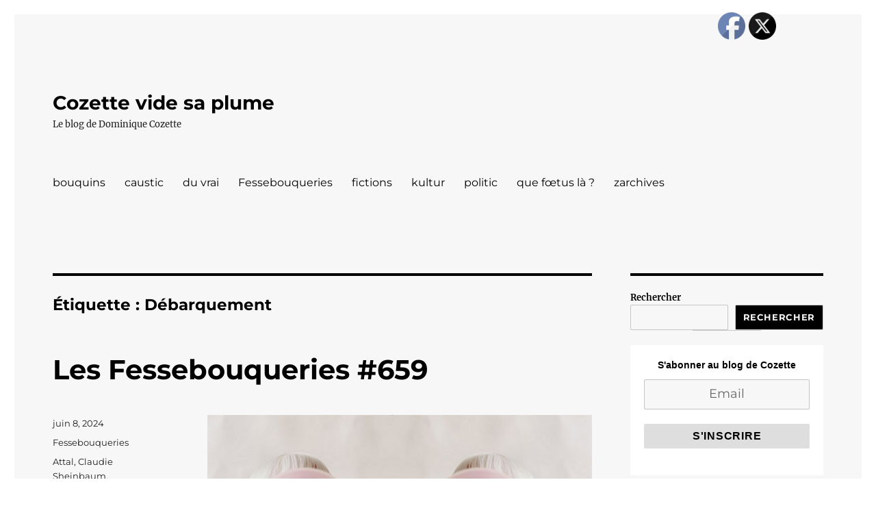

--- FILE ---
content_type: text/html; charset=UTF-8
request_url: https://cozette.org/tag/debarquement
body_size: 27017
content:
<!DOCTYPE html>
<html lang="fr-FR" class="no-js">
<head>
	<meta charset="UTF-8">
	<meta name="viewport" content="width=device-width, initial-scale=1.0">
	<link rel="profile" href="https://gmpg.org/xfn/11">
		<script>
(function(html){html.className = html.className.replace(/\bno-js\b/,'js')})(document.documentElement);
//# sourceURL=twentysixteen_javascript_detection
</script>
<title>Débarquement &#8211; Cozette vide sa plume</title>
<meta name='robots' content='max-image-preview:large' />
<link rel="alternate" type="application/rss+xml" title="Cozette vide sa plume &raquo; Flux" href="https://cozette.org/feed" />
<link rel="alternate" type="application/rss+xml" title="Cozette vide sa plume &raquo; Flux des commentaires" href="https://cozette.org/comments/feed" />
<link rel="alternate" type="application/rss+xml" title="Cozette vide sa plume &raquo; Flux de l’étiquette Débarquement" href="https://cozette.org/tag/debarquement/feed" />
<style id='wp-img-auto-sizes-contain-inline-css'>
img:is([sizes=auto i],[sizes^="auto," i]){contain-intrinsic-size:3000px 1500px}
/*# sourceURL=wp-img-auto-sizes-contain-inline-css */
</style>
<link rel='stylesheet' id='SFMCss-css' href='https://cozette.org/wp-content/plugins/feedburner-alternative-and-rss-redirect/css/sfm_style.css?ver=277ccd53fa0476f9cccaa174caae4d39' media='all' />
<link rel='stylesheet' id='SFMCSS-css' href='https://cozette.org/wp-content/plugins/feedburner-alternative-and-rss-redirect/css/sfm_widgetStyle.css?ver=277ccd53fa0476f9cccaa174caae4d39' media='all' />
<style id='wp-emoji-styles-inline-css'>

	img.wp-smiley, img.emoji {
		display: inline !important;
		border: none !important;
		box-shadow: none !important;
		height: 1em !important;
		width: 1em !important;
		margin: 0 0.07em !important;
		vertical-align: -0.1em !important;
		background: none !important;
		padding: 0 !important;
	}
/*# sourceURL=wp-emoji-styles-inline-css */
</style>
<style id='wp-block-library-inline-css'>
:root{--wp-block-synced-color:#7a00df;--wp-block-synced-color--rgb:122,0,223;--wp-bound-block-color:var(--wp-block-synced-color);--wp-editor-canvas-background:#ddd;--wp-admin-theme-color:#007cba;--wp-admin-theme-color--rgb:0,124,186;--wp-admin-theme-color-darker-10:#006ba1;--wp-admin-theme-color-darker-10--rgb:0,107,160.5;--wp-admin-theme-color-darker-20:#005a87;--wp-admin-theme-color-darker-20--rgb:0,90,135;--wp-admin-border-width-focus:2px}@media (min-resolution:192dpi){:root{--wp-admin-border-width-focus:1.5px}}.wp-element-button{cursor:pointer}:root .has-very-light-gray-background-color{background-color:#eee}:root .has-very-dark-gray-background-color{background-color:#313131}:root .has-very-light-gray-color{color:#eee}:root .has-very-dark-gray-color{color:#313131}:root .has-vivid-green-cyan-to-vivid-cyan-blue-gradient-background{background:linear-gradient(135deg,#00d084,#0693e3)}:root .has-purple-crush-gradient-background{background:linear-gradient(135deg,#34e2e4,#4721fb 50%,#ab1dfe)}:root .has-hazy-dawn-gradient-background{background:linear-gradient(135deg,#faaca8,#dad0ec)}:root .has-subdued-olive-gradient-background{background:linear-gradient(135deg,#fafae1,#67a671)}:root .has-atomic-cream-gradient-background{background:linear-gradient(135deg,#fdd79a,#004a59)}:root .has-nightshade-gradient-background{background:linear-gradient(135deg,#330968,#31cdcf)}:root .has-midnight-gradient-background{background:linear-gradient(135deg,#020381,#2874fc)}:root{--wp--preset--font-size--normal:16px;--wp--preset--font-size--huge:42px}.has-regular-font-size{font-size:1em}.has-larger-font-size{font-size:2.625em}.has-normal-font-size{font-size:var(--wp--preset--font-size--normal)}.has-huge-font-size{font-size:var(--wp--preset--font-size--huge)}.has-text-align-center{text-align:center}.has-text-align-left{text-align:left}.has-text-align-right{text-align:right}.has-fit-text{white-space:nowrap!important}#end-resizable-editor-section{display:none}.aligncenter{clear:both}.items-justified-left{justify-content:flex-start}.items-justified-center{justify-content:center}.items-justified-right{justify-content:flex-end}.items-justified-space-between{justify-content:space-between}.screen-reader-text{border:0;clip-path:inset(50%);height:1px;margin:-1px;overflow:hidden;padding:0;position:absolute;width:1px;word-wrap:normal!important}.screen-reader-text:focus{background-color:#ddd;clip-path:none;color:#444;display:block;font-size:1em;height:auto;left:5px;line-height:normal;padding:15px 23px 14px;text-decoration:none;top:5px;width:auto;z-index:100000}html :where(.has-border-color){border-style:solid}html :where([style*=border-top-color]){border-top-style:solid}html :where([style*=border-right-color]){border-right-style:solid}html :where([style*=border-bottom-color]){border-bottom-style:solid}html :where([style*=border-left-color]){border-left-style:solid}html :where([style*=border-width]){border-style:solid}html :where([style*=border-top-width]){border-top-style:solid}html :where([style*=border-right-width]){border-right-style:solid}html :where([style*=border-bottom-width]){border-bottom-style:solid}html :where([style*=border-left-width]){border-left-style:solid}html :where(img[class*=wp-image-]){height:auto;max-width:100%}:where(figure){margin:0 0 1em}html :where(.is-position-sticky){--wp-admin--admin-bar--position-offset:var(--wp-admin--admin-bar--height,0px)}@media screen and (max-width:600px){html :where(.is-position-sticky){--wp-admin--admin-bar--position-offset:0px}}

/*# sourceURL=wp-block-library-inline-css */
</style><style id='wp-block-archives-inline-css'>
.wp-block-archives{box-sizing:border-box}.wp-block-archives-dropdown label{display:block}
/*# sourceURL=https://cozette.org/wp-includes/blocks/archives/style.min.css */
</style>
<style id='wp-block-heading-inline-css'>
h1:where(.wp-block-heading).has-background,h2:where(.wp-block-heading).has-background,h3:where(.wp-block-heading).has-background,h4:where(.wp-block-heading).has-background,h5:where(.wp-block-heading).has-background,h6:where(.wp-block-heading).has-background{padding:1.25em 2.375em}h1.has-text-align-left[style*=writing-mode]:where([style*=vertical-lr]),h1.has-text-align-right[style*=writing-mode]:where([style*=vertical-rl]),h2.has-text-align-left[style*=writing-mode]:where([style*=vertical-lr]),h2.has-text-align-right[style*=writing-mode]:where([style*=vertical-rl]),h3.has-text-align-left[style*=writing-mode]:where([style*=vertical-lr]),h3.has-text-align-right[style*=writing-mode]:where([style*=vertical-rl]),h4.has-text-align-left[style*=writing-mode]:where([style*=vertical-lr]),h4.has-text-align-right[style*=writing-mode]:where([style*=vertical-rl]),h5.has-text-align-left[style*=writing-mode]:where([style*=vertical-lr]),h5.has-text-align-right[style*=writing-mode]:where([style*=vertical-rl]),h6.has-text-align-left[style*=writing-mode]:where([style*=vertical-lr]),h6.has-text-align-right[style*=writing-mode]:where([style*=vertical-rl]){rotate:180deg}
/*# sourceURL=https://cozette.org/wp-includes/blocks/heading/style.min.css */
</style>
<style id='wp-block-image-inline-css'>
.wp-block-image>a,.wp-block-image>figure>a{display:inline-block}.wp-block-image img{box-sizing:border-box;height:auto;max-width:100%;vertical-align:bottom}@media not (prefers-reduced-motion){.wp-block-image img.hide{visibility:hidden}.wp-block-image img.show{animation:show-content-image .4s}}.wp-block-image[style*=border-radius] img,.wp-block-image[style*=border-radius]>a{border-radius:inherit}.wp-block-image.has-custom-border img{box-sizing:border-box}.wp-block-image.aligncenter{text-align:center}.wp-block-image.alignfull>a,.wp-block-image.alignwide>a{width:100%}.wp-block-image.alignfull img,.wp-block-image.alignwide img{height:auto;width:100%}.wp-block-image .aligncenter,.wp-block-image .alignleft,.wp-block-image .alignright,.wp-block-image.aligncenter,.wp-block-image.alignleft,.wp-block-image.alignright{display:table}.wp-block-image .aligncenter>figcaption,.wp-block-image .alignleft>figcaption,.wp-block-image .alignright>figcaption,.wp-block-image.aligncenter>figcaption,.wp-block-image.alignleft>figcaption,.wp-block-image.alignright>figcaption{caption-side:bottom;display:table-caption}.wp-block-image .alignleft{float:left;margin:.5em 1em .5em 0}.wp-block-image .alignright{float:right;margin:.5em 0 .5em 1em}.wp-block-image .aligncenter{margin-left:auto;margin-right:auto}.wp-block-image :where(figcaption){margin-bottom:1em;margin-top:.5em}.wp-block-image.is-style-circle-mask img{border-radius:9999px}@supports ((-webkit-mask-image:none) or (mask-image:none)) or (-webkit-mask-image:none){.wp-block-image.is-style-circle-mask img{border-radius:0;-webkit-mask-image:url('data:image/svg+xml;utf8,<svg viewBox="0 0 100 100" xmlns="http://www.w3.org/2000/svg"><circle cx="50" cy="50" r="50"/></svg>');mask-image:url('data:image/svg+xml;utf8,<svg viewBox="0 0 100 100" xmlns="http://www.w3.org/2000/svg"><circle cx="50" cy="50" r="50"/></svg>');mask-mode:alpha;-webkit-mask-position:center;mask-position:center;-webkit-mask-repeat:no-repeat;mask-repeat:no-repeat;-webkit-mask-size:contain;mask-size:contain}}:root :where(.wp-block-image.is-style-rounded img,.wp-block-image .is-style-rounded img){border-radius:9999px}.wp-block-image figure{margin:0}.wp-lightbox-container{display:flex;flex-direction:column;position:relative}.wp-lightbox-container img{cursor:zoom-in}.wp-lightbox-container img:hover+button{opacity:1}.wp-lightbox-container button{align-items:center;backdrop-filter:blur(16px) saturate(180%);background-color:#5a5a5a40;border:none;border-radius:4px;cursor:zoom-in;display:flex;height:20px;justify-content:center;opacity:0;padding:0;position:absolute;right:16px;text-align:center;top:16px;width:20px;z-index:100}@media not (prefers-reduced-motion){.wp-lightbox-container button{transition:opacity .2s ease}}.wp-lightbox-container button:focus-visible{outline:3px auto #5a5a5a40;outline:3px auto -webkit-focus-ring-color;outline-offset:3px}.wp-lightbox-container button:hover{cursor:pointer;opacity:1}.wp-lightbox-container button:focus{opacity:1}.wp-lightbox-container button:focus,.wp-lightbox-container button:hover,.wp-lightbox-container button:not(:hover):not(:active):not(.has-background){background-color:#5a5a5a40;border:none}.wp-lightbox-overlay{box-sizing:border-box;cursor:zoom-out;height:100vh;left:0;overflow:hidden;position:fixed;top:0;visibility:hidden;width:100%;z-index:100000}.wp-lightbox-overlay .close-button{align-items:center;cursor:pointer;display:flex;justify-content:center;min-height:40px;min-width:40px;padding:0;position:absolute;right:calc(env(safe-area-inset-right) + 16px);top:calc(env(safe-area-inset-top) + 16px);z-index:5000000}.wp-lightbox-overlay .close-button:focus,.wp-lightbox-overlay .close-button:hover,.wp-lightbox-overlay .close-button:not(:hover):not(:active):not(.has-background){background:none;border:none}.wp-lightbox-overlay .lightbox-image-container{height:var(--wp--lightbox-container-height);left:50%;overflow:hidden;position:absolute;top:50%;transform:translate(-50%,-50%);transform-origin:top left;width:var(--wp--lightbox-container-width);z-index:9999999999}.wp-lightbox-overlay .wp-block-image{align-items:center;box-sizing:border-box;display:flex;height:100%;justify-content:center;margin:0;position:relative;transform-origin:0 0;width:100%;z-index:3000000}.wp-lightbox-overlay .wp-block-image img{height:var(--wp--lightbox-image-height);min-height:var(--wp--lightbox-image-height);min-width:var(--wp--lightbox-image-width);width:var(--wp--lightbox-image-width)}.wp-lightbox-overlay .wp-block-image figcaption{display:none}.wp-lightbox-overlay button{background:none;border:none}.wp-lightbox-overlay .scrim{background-color:#fff;height:100%;opacity:.9;position:absolute;width:100%;z-index:2000000}.wp-lightbox-overlay.active{visibility:visible}@media not (prefers-reduced-motion){.wp-lightbox-overlay.active{animation:turn-on-visibility .25s both}.wp-lightbox-overlay.active img{animation:turn-on-visibility .35s both}.wp-lightbox-overlay.show-closing-animation:not(.active){animation:turn-off-visibility .35s both}.wp-lightbox-overlay.show-closing-animation:not(.active) img{animation:turn-off-visibility .25s both}.wp-lightbox-overlay.zoom.active{animation:none;opacity:1;visibility:visible}.wp-lightbox-overlay.zoom.active .lightbox-image-container{animation:lightbox-zoom-in .4s}.wp-lightbox-overlay.zoom.active .lightbox-image-container img{animation:none}.wp-lightbox-overlay.zoom.active .scrim{animation:turn-on-visibility .4s forwards}.wp-lightbox-overlay.zoom.show-closing-animation:not(.active){animation:none}.wp-lightbox-overlay.zoom.show-closing-animation:not(.active) .lightbox-image-container{animation:lightbox-zoom-out .4s}.wp-lightbox-overlay.zoom.show-closing-animation:not(.active) .lightbox-image-container img{animation:none}.wp-lightbox-overlay.zoom.show-closing-animation:not(.active) .scrim{animation:turn-off-visibility .4s forwards}}@keyframes show-content-image{0%{visibility:hidden}99%{visibility:hidden}to{visibility:visible}}@keyframes turn-on-visibility{0%{opacity:0}to{opacity:1}}@keyframes turn-off-visibility{0%{opacity:1;visibility:visible}99%{opacity:0;visibility:visible}to{opacity:0;visibility:hidden}}@keyframes lightbox-zoom-in{0%{transform:translate(calc((-100vw + var(--wp--lightbox-scrollbar-width))/2 + var(--wp--lightbox-initial-left-position)),calc(-50vh + var(--wp--lightbox-initial-top-position))) scale(var(--wp--lightbox-scale))}to{transform:translate(-50%,-50%) scale(1)}}@keyframes lightbox-zoom-out{0%{transform:translate(-50%,-50%) scale(1);visibility:visible}99%{visibility:visible}to{transform:translate(calc((-100vw + var(--wp--lightbox-scrollbar-width))/2 + var(--wp--lightbox-initial-left-position)),calc(-50vh + var(--wp--lightbox-initial-top-position))) scale(var(--wp--lightbox-scale));visibility:hidden}}
/*# sourceURL=https://cozette.org/wp-includes/blocks/image/style.min.css */
</style>
<style id='wp-block-image-theme-inline-css'>
:root :where(.wp-block-image figcaption){color:#555;font-size:13px;text-align:center}.is-dark-theme :root :where(.wp-block-image figcaption){color:#ffffffa6}.wp-block-image{margin:0 0 1em}
/*# sourceURL=https://cozette.org/wp-includes/blocks/image/theme.min.css */
</style>
<style id='wp-block-latest-posts-inline-css'>
.wp-block-latest-posts{box-sizing:border-box}.wp-block-latest-posts.alignleft{margin-right:2em}.wp-block-latest-posts.alignright{margin-left:2em}.wp-block-latest-posts.wp-block-latest-posts__list{list-style:none}.wp-block-latest-posts.wp-block-latest-posts__list li{clear:both;overflow-wrap:break-word}.wp-block-latest-posts.is-grid{display:flex;flex-wrap:wrap}.wp-block-latest-posts.is-grid li{margin:0 1.25em 1.25em 0;width:100%}@media (min-width:600px){.wp-block-latest-posts.columns-2 li{width:calc(50% - .625em)}.wp-block-latest-posts.columns-2 li:nth-child(2n){margin-right:0}.wp-block-latest-posts.columns-3 li{width:calc(33.33333% - .83333em)}.wp-block-latest-posts.columns-3 li:nth-child(3n){margin-right:0}.wp-block-latest-posts.columns-4 li{width:calc(25% - .9375em)}.wp-block-latest-posts.columns-4 li:nth-child(4n){margin-right:0}.wp-block-latest-posts.columns-5 li{width:calc(20% - 1em)}.wp-block-latest-posts.columns-5 li:nth-child(5n){margin-right:0}.wp-block-latest-posts.columns-6 li{width:calc(16.66667% - 1.04167em)}.wp-block-latest-posts.columns-6 li:nth-child(6n){margin-right:0}}:root :where(.wp-block-latest-posts.is-grid){padding:0}:root :where(.wp-block-latest-posts.wp-block-latest-posts__list){padding-left:0}.wp-block-latest-posts__post-author,.wp-block-latest-posts__post-date{display:block;font-size:.8125em}.wp-block-latest-posts__post-excerpt,.wp-block-latest-posts__post-full-content{margin-bottom:1em;margin-top:.5em}.wp-block-latest-posts__featured-image a{display:inline-block}.wp-block-latest-posts__featured-image img{height:auto;max-width:100%;width:auto}.wp-block-latest-posts__featured-image.alignleft{float:left;margin-right:1em}.wp-block-latest-posts__featured-image.alignright{float:right;margin-left:1em}.wp-block-latest-posts__featured-image.aligncenter{margin-bottom:1em;text-align:center}
/*# sourceURL=https://cozette.org/wp-includes/blocks/latest-posts/style.min.css */
</style>
<style id='wp-block-list-inline-css'>
ol,ul{box-sizing:border-box}:root :where(.wp-block-list.has-background){padding:1.25em 2.375em}
/*# sourceURL=https://cozette.org/wp-includes/blocks/list/style.min.css */
</style>
<style id='wp-block-search-inline-css'>
.wp-block-search__button{margin-left:10px;word-break:normal}.wp-block-search__button.has-icon{line-height:0}.wp-block-search__button svg{height:1.25em;min-height:24px;min-width:24px;width:1.25em;fill:currentColor;vertical-align:text-bottom}:where(.wp-block-search__button){border:1px solid #ccc;padding:6px 10px}.wp-block-search__inside-wrapper{display:flex;flex:auto;flex-wrap:nowrap;max-width:100%}.wp-block-search__label{width:100%}.wp-block-search.wp-block-search__button-only .wp-block-search__button{box-sizing:border-box;display:flex;flex-shrink:0;justify-content:center;margin-left:0;max-width:100%}.wp-block-search.wp-block-search__button-only .wp-block-search__inside-wrapper{min-width:0!important;transition-property:width}.wp-block-search.wp-block-search__button-only .wp-block-search__input{flex-basis:100%;transition-duration:.3s}.wp-block-search.wp-block-search__button-only.wp-block-search__searchfield-hidden,.wp-block-search.wp-block-search__button-only.wp-block-search__searchfield-hidden .wp-block-search__inside-wrapper{overflow:hidden}.wp-block-search.wp-block-search__button-only.wp-block-search__searchfield-hidden .wp-block-search__input{border-left-width:0!important;border-right-width:0!important;flex-basis:0;flex-grow:0;margin:0;min-width:0!important;padding-left:0!important;padding-right:0!important;width:0!important}:where(.wp-block-search__input){appearance:none;border:1px solid #949494;flex-grow:1;font-family:inherit;font-size:inherit;font-style:inherit;font-weight:inherit;letter-spacing:inherit;line-height:inherit;margin-left:0;margin-right:0;min-width:3rem;padding:8px;text-decoration:unset!important;text-transform:inherit}:where(.wp-block-search__button-inside .wp-block-search__inside-wrapper){background-color:#fff;border:1px solid #949494;box-sizing:border-box;padding:4px}:where(.wp-block-search__button-inside .wp-block-search__inside-wrapper) .wp-block-search__input{border:none;border-radius:0;padding:0 4px}:where(.wp-block-search__button-inside .wp-block-search__inside-wrapper) .wp-block-search__input:focus{outline:none}:where(.wp-block-search__button-inside .wp-block-search__inside-wrapper) :where(.wp-block-search__button){padding:4px 8px}.wp-block-search.aligncenter .wp-block-search__inside-wrapper{margin:auto}.wp-block[data-align=right] .wp-block-search.wp-block-search__button-only .wp-block-search__inside-wrapper{float:right}
/*# sourceURL=https://cozette.org/wp-includes/blocks/search/style.min.css */
</style>
<style id='wp-block-search-theme-inline-css'>
.wp-block-search .wp-block-search__label{font-weight:700}.wp-block-search__button{border:1px solid #ccc;padding:.375em .625em}
/*# sourceURL=https://cozette.org/wp-includes/blocks/search/theme.min.css */
</style>
<style id='wp-block-group-inline-css'>
.wp-block-group{box-sizing:border-box}:where(.wp-block-group.wp-block-group-is-layout-constrained){position:relative}
/*# sourceURL=https://cozette.org/wp-includes/blocks/group/style.min.css */
</style>
<style id='wp-block-group-theme-inline-css'>
:where(.wp-block-group.has-background){padding:1.25em 2.375em}
/*# sourceURL=https://cozette.org/wp-includes/blocks/group/theme.min.css */
</style>
<style id='wp-block-paragraph-inline-css'>
.is-small-text{font-size:.875em}.is-regular-text{font-size:1em}.is-large-text{font-size:2.25em}.is-larger-text{font-size:3em}.has-drop-cap:not(:focus):first-letter{float:left;font-size:8.4em;font-style:normal;font-weight:100;line-height:.68;margin:.05em .1em 0 0;text-transform:uppercase}body.rtl .has-drop-cap:not(:focus):first-letter{float:none;margin-left:.1em}p.has-drop-cap.has-background{overflow:hidden}:root :where(p.has-background){padding:1.25em 2.375em}:where(p.has-text-color:not(.has-link-color)) a{color:inherit}p.has-text-align-left[style*="writing-mode:vertical-lr"],p.has-text-align-right[style*="writing-mode:vertical-rl"]{rotate:180deg}
/*# sourceURL=https://cozette.org/wp-includes/blocks/paragraph/style.min.css */
</style>
<style id='wp-block-separator-inline-css'>
@charset "UTF-8";.wp-block-separator{border:none;border-top:2px solid}:root :where(.wp-block-separator.is-style-dots){height:auto;line-height:1;text-align:center}:root :where(.wp-block-separator.is-style-dots):before{color:currentColor;content:"···";font-family:serif;font-size:1.5em;letter-spacing:2em;padding-left:2em}.wp-block-separator.is-style-dots{background:none!important;border:none!important}
/*# sourceURL=https://cozette.org/wp-includes/blocks/separator/style.min.css */
</style>
<style id='wp-block-separator-theme-inline-css'>
.wp-block-separator.has-css-opacity{opacity:.4}.wp-block-separator{border:none;border-bottom:2px solid;margin-left:auto;margin-right:auto}.wp-block-separator.has-alpha-channel-opacity{opacity:1}.wp-block-separator:not(.is-style-wide):not(.is-style-dots){width:100px}.wp-block-separator.has-background:not(.is-style-dots){border-bottom:none;height:1px}.wp-block-separator.has-background:not(.is-style-wide):not(.is-style-dots){height:2px}
/*# sourceURL=https://cozette.org/wp-includes/blocks/separator/theme.min.css */
</style>
<style id='global-styles-inline-css'>
:root{--wp--preset--aspect-ratio--square: 1;--wp--preset--aspect-ratio--4-3: 4/3;--wp--preset--aspect-ratio--3-4: 3/4;--wp--preset--aspect-ratio--3-2: 3/2;--wp--preset--aspect-ratio--2-3: 2/3;--wp--preset--aspect-ratio--16-9: 16/9;--wp--preset--aspect-ratio--9-16: 9/16;--wp--preset--color--black: #000000;--wp--preset--color--cyan-bluish-gray: #abb8c3;--wp--preset--color--white: #fff;--wp--preset--color--pale-pink: #f78da7;--wp--preset--color--vivid-red: #cf2e2e;--wp--preset--color--luminous-vivid-orange: #ff6900;--wp--preset--color--luminous-vivid-amber: #fcb900;--wp--preset--color--light-green-cyan: #7bdcb5;--wp--preset--color--vivid-green-cyan: #00d084;--wp--preset--color--pale-cyan-blue: #8ed1fc;--wp--preset--color--vivid-cyan-blue: #0693e3;--wp--preset--color--vivid-purple: #9b51e0;--wp--preset--color--dark-gray: #1a1a1a;--wp--preset--color--medium-gray: #686868;--wp--preset--color--light-gray: #e5e5e5;--wp--preset--color--blue-gray: #4d545c;--wp--preset--color--bright-blue: #007acc;--wp--preset--color--light-blue: #9adffd;--wp--preset--color--dark-brown: #402b30;--wp--preset--color--medium-brown: #774e24;--wp--preset--color--dark-red: #640c1f;--wp--preset--color--bright-red: #ff675f;--wp--preset--color--yellow: #ffef8e;--wp--preset--gradient--vivid-cyan-blue-to-vivid-purple: linear-gradient(135deg,rgb(6,147,227) 0%,rgb(155,81,224) 100%);--wp--preset--gradient--light-green-cyan-to-vivid-green-cyan: linear-gradient(135deg,rgb(122,220,180) 0%,rgb(0,208,130) 100%);--wp--preset--gradient--luminous-vivid-amber-to-luminous-vivid-orange: linear-gradient(135deg,rgb(252,185,0) 0%,rgb(255,105,0) 100%);--wp--preset--gradient--luminous-vivid-orange-to-vivid-red: linear-gradient(135deg,rgb(255,105,0) 0%,rgb(207,46,46) 100%);--wp--preset--gradient--very-light-gray-to-cyan-bluish-gray: linear-gradient(135deg,rgb(238,238,238) 0%,rgb(169,184,195) 100%);--wp--preset--gradient--cool-to-warm-spectrum: linear-gradient(135deg,rgb(74,234,220) 0%,rgb(151,120,209) 20%,rgb(207,42,186) 40%,rgb(238,44,130) 60%,rgb(251,105,98) 80%,rgb(254,248,76) 100%);--wp--preset--gradient--blush-light-purple: linear-gradient(135deg,rgb(255,206,236) 0%,rgb(152,150,240) 100%);--wp--preset--gradient--blush-bordeaux: linear-gradient(135deg,rgb(254,205,165) 0%,rgb(254,45,45) 50%,rgb(107,0,62) 100%);--wp--preset--gradient--luminous-dusk: linear-gradient(135deg,rgb(255,203,112) 0%,rgb(199,81,192) 50%,rgb(65,88,208) 100%);--wp--preset--gradient--pale-ocean: linear-gradient(135deg,rgb(255,245,203) 0%,rgb(182,227,212) 50%,rgb(51,167,181) 100%);--wp--preset--gradient--electric-grass: linear-gradient(135deg,rgb(202,248,128) 0%,rgb(113,206,126) 100%);--wp--preset--gradient--midnight: linear-gradient(135deg,rgb(2,3,129) 0%,rgb(40,116,252) 100%);--wp--preset--font-size--small: 13px;--wp--preset--font-size--medium: 20px;--wp--preset--font-size--large: 36px;--wp--preset--font-size--x-large: 42px;--wp--preset--spacing--20: 0.44rem;--wp--preset--spacing--30: 0.67rem;--wp--preset--spacing--40: 1rem;--wp--preset--spacing--50: 1.5rem;--wp--preset--spacing--60: 2.25rem;--wp--preset--spacing--70: 3.38rem;--wp--preset--spacing--80: 5.06rem;--wp--preset--shadow--natural: 6px 6px 9px rgba(0, 0, 0, 0.2);--wp--preset--shadow--deep: 12px 12px 50px rgba(0, 0, 0, 0.4);--wp--preset--shadow--sharp: 6px 6px 0px rgba(0, 0, 0, 0.2);--wp--preset--shadow--outlined: 6px 6px 0px -3px rgb(255, 255, 255), 6px 6px rgb(0, 0, 0);--wp--preset--shadow--crisp: 6px 6px 0px rgb(0, 0, 0);}:where(.is-layout-flex){gap: 0.5em;}:where(.is-layout-grid){gap: 0.5em;}body .is-layout-flex{display: flex;}.is-layout-flex{flex-wrap: wrap;align-items: center;}.is-layout-flex > :is(*, div){margin: 0;}body .is-layout-grid{display: grid;}.is-layout-grid > :is(*, div){margin: 0;}:where(.wp-block-columns.is-layout-flex){gap: 2em;}:where(.wp-block-columns.is-layout-grid){gap: 2em;}:where(.wp-block-post-template.is-layout-flex){gap: 1.25em;}:where(.wp-block-post-template.is-layout-grid){gap: 1.25em;}.has-black-color{color: var(--wp--preset--color--black) !important;}.has-cyan-bluish-gray-color{color: var(--wp--preset--color--cyan-bluish-gray) !important;}.has-white-color{color: var(--wp--preset--color--white) !important;}.has-pale-pink-color{color: var(--wp--preset--color--pale-pink) !important;}.has-vivid-red-color{color: var(--wp--preset--color--vivid-red) !important;}.has-luminous-vivid-orange-color{color: var(--wp--preset--color--luminous-vivid-orange) !important;}.has-luminous-vivid-amber-color{color: var(--wp--preset--color--luminous-vivid-amber) !important;}.has-light-green-cyan-color{color: var(--wp--preset--color--light-green-cyan) !important;}.has-vivid-green-cyan-color{color: var(--wp--preset--color--vivid-green-cyan) !important;}.has-pale-cyan-blue-color{color: var(--wp--preset--color--pale-cyan-blue) !important;}.has-vivid-cyan-blue-color{color: var(--wp--preset--color--vivid-cyan-blue) !important;}.has-vivid-purple-color{color: var(--wp--preset--color--vivid-purple) !important;}.has-black-background-color{background-color: var(--wp--preset--color--black) !important;}.has-cyan-bluish-gray-background-color{background-color: var(--wp--preset--color--cyan-bluish-gray) !important;}.has-white-background-color{background-color: var(--wp--preset--color--white) !important;}.has-pale-pink-background-color{background-color: var(--wp--preset--color--pale-pink) !important;}.has-vivid-red-background-color{background-color: var(--wp--preset--color--vivid-red) !important;}.has-luminous-vivid-orange-background-color{background-color: var(--wp--preset--color--luminous-vivid-orange) !important;}.has-luminous-vivid-amber-background-color{background-color: var(--wp--preset--color--luminous-vivid-amber) !important;}.has-light-green-cyan-background-color{background-color: var(--wp--preset--color--light-green-cyan) !important;}.has-vivid-green-cyan-background-color{background-color: var(--wp--preset--color--vivid-green-cyan) !important;}.has-pale-cyan-blue-background-color{background-color: var(--wp--preset--color--pale-cyan-blue) !important;}.has-vivid-cyan-blue-background-color{background-color: var(--wp--preset--color--vivid-cyan-blue) !important;}.has-vivid-purple-background-color{background-color: var(--wp--preset--color--vivid-purple) !important;}.has-black-border-color{border-color: var(--wp--preset--color--black) !important;}.has-cyan-bluish-gray-border-color{border-color: var(--wp--preset--color--cyan-bluish-gray) !important;}.has-white-border-color{border-color: var(--wp--preset--color--white) !important;}.has-pale-pink-border-color{border-color: var(--wp--preset--color--pale-pink) !important;}.has-vivid-red-border-color{border-color: var(--wp--preset--color--vivid-red) !important;}.has-luminous-vivid-orange-border-color{border-color: var(--wp--preset--color--luminous-vivid-orange) !important;}.has-luminous-vivid-amber-border-color{border-color: var(--wp--preset--color--luminous-vivid-amber) !important;}.has-light-green-cyan-border-color{border-color: var(--wp--preset--color--light-green-cyan) !important;}.has-vivid-green-cyan-border-color{border-color: var(--wp--preset--color--vivid-green-cyan) !important;}.has-pale-cyan-blue-border-color{border-color: var(--wp--preset--color--pale-cyan-blue) !important;}.has-vivid-cyan-blue-border-color{border-color: var(--wp--preset--color--vivid-cyan-blue) !important;}.has-vivid-purple-border-color{border-color: var(--wp--preset--color--vivid-purple) !important;}.has-vivid-cyan-blue-to-vivid-purple-gradient-background{background: var(--wp--preset--gradient--vivid-cyan-blue-to-vivid-purple) !important;}.has-light-green-cyan-to-vivid-green-cyan-gradient-background{background: var(--wp--preset--gradient--light-green-cyan-to-vivid-green-cyan) !important;}.has-luminous-vivid-amber-to-luminous-vivid-orange-gradient-background{background: var(--wp--preset--gradient--luminous-vivid-amber-to-luminous-vivid-orange) !important;}.has-luminous-vivid-orange-to-vivid-red-gradient-background{background: var(--wp--preset--gradient--luminous-vivid-orange-to-vivid-red) !important;}.has-very-light-gray-to-cyan-bluish-gray-gradient-background{background: var(--wp--preset--gradient--very-light-gray-to-cyan-bluish-gray) !important;}.has-cool-to-warm-spectrum-gradient-background{background: var(--wp--preset--gradient--cool-to-warm-spectrum) !important;}.has-blush-light-purple-gradient-background{background: var(--wp--preset--gradient--blush-light-purple) !important;}.has-blush-bordeaux-gradient-background{background: var(--wp--preset--gradient--blush-bordeaux) !important;}.has-luminous-dusk-gradient-background{background: var(--wp--preset--gradient--luminous-dusk) !important;}.has-pale-ocean-gradient-background{background: var(--wp--preset--gradient--pale-ocean) !important;}.has-electric-grass-gradient-background{background: var(--wp--preset--gradient--electric-grass) !important;}.has-midnight-gradient-background{background: var(--wp--preset--gradient--midnight) !important;}.has-small-font-size{font-size: var(--wp--preset--font-size--small) !important;}.has-medium-font-size{font-size: var(--wp--preset--font-size--medium) !important;}.has-large-font-size{font-size: var(--wp--preset--font-size--large) !important;}.has-x-large-font-size{font-size: var(--wp--preset--font-size--x-large) !important;}
/*# sourceURL=global-styles-inline-css */
</style>

<style id='classic-theme-styles-inline-css'>
/*! This file is auto-generated */
.wp-block-button__link{color:#fff;background-color:#32373c;border-radius:9999px;box-shadow:none;text-decoration:none;padding:calc(.667em + 2px) calc(1.333em + 2px);font-size:1.125em}.wp-block-file__button{background:#32373c;color:#fff;text-decoration:none}
/*# sourceURL=/wp-includes/css/classic-themes.min.css */
</style>
<link rel='stylesheet' id='SFSImainCss-css' href='https://cozette.org/wp-content/plugins/ultimate-social-media-icons/css/sfsi-style.css?ver=2.9.6' media='all' />
<link rel='stylesheet' id='twentysixteen-fonts-css' href='https://cozette.org/wp-content/themes/twentysixteen/fonts/merriweather-plus-montserrat-plus-inconsolata.css?ver=20230328' media='all' />
<link rel='stylesheet' id='genericons-css' href='https://cozette.org/wp-content/themes/twentysixteen/genericons/genericons.css?ver=20251101' media='all' />
<link rel='stylesheet' id='twentysixteen-style-css' href='https://cozette.org/wp-content/themes/twentysixteen/style.css?ver=20251202' media='all' />
<style id='twentysixteen-style-inline-css'>
	/* Color Scheme */

	/* Background Color */
	body {
		background-color: #616a73;
	}

	/* Page Background Color */
	.site {
		background-color: #4d545c;
	}

	mark,
	ins,
	button,
	button[disabled]:hover,
	button[disabled]:focus,
	input[type="button"],
	input[type="button"][disabled]:hover,
	input[type="button"][disabled]:focus,
	input[type="reset"],
	input[type="reset"][disabled]:hover,
	input[type="reset"][disabled]:focus,
	input[type="submit"],
	input[type="submit"][disabled]:hover,
	input[type="submit"][disabled]:focus,
	.menu-toggle.toggled-on,
	.menu-toggle.toggled-on:hover,
	.menu-toggle.toggled-on:focus,
	.pagination .prev,
	.pagination .next,
	.pagination .prev:hover,
	.pagination .prev:focus,
	.pagination .next:hover,
	.pagination .next:focus,
	.pagination .nav-links:before,
	.pagination .nav-links:after,
	.widget_calendar tbody a,
	.widget_calendar tbody a:hover,
	.widget_calendar tbody a:focus,
	.page-links a,
	.page-links a:hover,
	.page-links a:focus {
		color: #4d545c;
	}

	/* Link Color */
	.menu-toggle:hover,
	.menu-toggle:focus,
	a,
	.main-navigation a:hover,
	.main-navigation a:focus,
	.dropdown-toggle:hover,
	.dropdown-toggle:focus,
	.social-navigation a:hover:before,
	.social-navigation a:focus:before,
	.post-navigation a:hover .post-title,
	.post-navigation a:focus .post-title,
	.tagcloud a:hover,
	.tagcloud a:focus,
	.site-branding .site-title a:hover,
	.site-branding .site-title a:focus,
	.entry-title a:hover,
	.entry-title a:focus,
	.entry-footer a:hover,
	.entry-footer a:focus,
	.comment-metadata a:hover,
	.comment-metadata a:focus,
	.pingback .comment-edit-link:hover,
	.pingback .comment-edit-link:focus,
	.comment-reply-link,
	.comment-reply-link:hover,
	.comment-reply-link:focus,
	.required,
	.site-info a:hover,
	.site-info a:focus {
		color: #c7c7c7;
	}

	mark,
	ins,
	button:hover,
	button:focus,
	input[type="button"]:hover,
	input[type="button"]:focus,
	input[type="reset"]:hover,
	input[type="reset"]:focus,
	input[type="submit"]:hover,
	input[type="submit"]:focus,
	.pagination .prev:hover,
	.pagination .prev:focus,
	.pagination .next:hover,
	.pagination .next:focus,
	.widget_calendar tbody a,
	.page-links a:hover,
	.page-links a:focus {
		background-color: #c7c7c7;
	}

	input[type="date"]:focus,
	input[type="time"]:focus,
	input[type="datetime-local"]:focus,
	input[type="week"]:focus,
	input[type="month"]:focus,
	input[type="text"]:focus,
	input[type="email"]:focus,
	input[type="url"]:focus,
	input[type="password"]:focus,
	input[type="search"]:focus,
	input[type="tel"]:focus,
	input[type="number"]:focus,
	textarea:focus,
	.tagcloud a:hover,
	.tagcloud a:focus,
	.menu-toggle:hover,
	.menu-toggle:focus {
		border-color: #c7c7c7;
	}

	/* Main Text Color */
	body,
	blockquote cite,
	blockquote small,
	.main-navigation a,
	.menu-toggle,
	.dropdown-toggle,
	.social-navigation a,
	.post-navigation a,
	.pagination a:hover,
	.pagination a:focus,
	.widget-title a,
	.site-branding .site-title a,
	.entry-title a,
	.page-links > .page-links-title,
	.comment-author,
	.comment-reply-title small a:hover,
	.comment-reply-title small a:focus {
		color: #f2f2f2;
	}

	blockquote,
	.menu-toggle.toggled-on,
	.menu-toggle.toggled-on:hover,
	.menu-toggle.toggled-on:focus,
	.post-navigation,
	.post-navigation div + div,
	.pagination,
	.widget,
	.page-header,
	.page-links a,
	.comments-title,
	.comment-reply-title {
		border-color: #f2f2f2;
	}

	button,
	button[disabled]:hover,
	button[disabled]:focus,
	input[type="button"],
	input[type="button"][disabled]:hover,
	input[type="button"][disabled]:focus,
	input[type="reset"],
	input[type="reset"][disabled]:hover,
	input[type="reset"][disabled]:focus,
	input[type="submit"],
	input[type="submit"][disabled]:hover,
	input[type="submit"][disabled]:focus,
	.menu-toggle.toggled-on,
	.menu-toggle.toggled-on:hover,
	.menu-toggle.toggled-on:focus,
	.pagination:before,
	.pagination:after,
	.pagination .prev,
	.pagination .next,
	.page-links a {
		background-color: #f2f2f2;
	}

	/* Secondary Text Color */

	/**
	 * IE8 and earlier will drop any block with CSS3 selectors.
	 * Do not combine these styles with the next block.
	 */
	body:not(.search-results) .entry-summary {
		color: #f2f2f2;
	}

	blockquote,
	.post-password-form label,
	a:hover,
	a:focus,
	a:active,
	.post-navigation .meta-nav,
	.image-navigation,
	.comment-navigation,
	.widget_recent_entries .post-date,
	.widget_rss .rss-date,
	.widget_rss cite,
	.site-description,
	.author-bio,
	.entry-footer,
	.entry-footer a,
	.sticky-post,
	.taxonomy-description,
	.entry-caption,
	.comment-metadata,
	.pingback .edit-link,
	.comment-metadata a,
	.pingback .comment-edit-link,
	.comment-form label,
	.comment-notes,
	.comment-awaiting-moderation,
	.logged-in-as,
	.form-allowed-tags,
	.site-info,
	.site-info a,
	.wp-caption .wp-caption-text,
	.gallery-caption,
	.widecolumn label,
	.widecolumn .mu_register label {
		color: #f2f2f2;
	}

	.widget_calendar tbody a:hover,
	.widget_calendar tbody a:focus {
		background-color: #f2f2f2;
	}

	/* Border Color */
	fieldset,
	pre,
	abbr,
	acronym,
	table,
	th,
	td,
	input[type="date"],
	input[type="time"],
	input[type="datetime-local"],
	input[type="week"],
	input[type="month"],
	input[type="text"],
	input[type="email"],
	input[type="url"],
	input[type="password"],
	input[type="search"],
	input[type="tel"],
	input[type="number"],
	textarea,
	.main-navigation li,
	.main-navigation .primary-menu,
	.menu-toggle,
	.dropdown-toggle:after,
	.social-navigation a,
	.image-navigation,
	.comment-navigation,
	.tagcloud a,
	.entry-content,
	.entry-summary,
	.page-links a,
	.page-links > span,
	.comment-list article,
	.comment-list .pingback,
	.comment-list .trackback,
	.comment-reply-link,
	.no-comments,
	.widecolumn .mu_register .mu_alert {
		border-color: rgba( 242, 242, 242, 0.2);
	}

	hr,
	code {
		background-color: rgba( 242, 242, 242, 0.2);
	}

	@media screen and (min-width: 56.875em) {
		.main-navigation li:hover > a,
		.main-navigation li.focus > a {
			color: #c7c7c7;
		}

		.main-navigation ul ul,
		.main-navigation ul ul li {
			border-color: rgba( 242, 242, 242, 0.2);
		}

		.main-navigation ul ul:before {
			border-top-color: rgba( 242, 242, 242, 0.2);
			border-bottom-color: rgba( 242, 242, 242, 0.2);
		}

		.main-navigation ul ul li {
			background-color: #4d545c;
		}

		.main-navigation ul ul:after {
			border-top-color: #4d545c;
			border-bottom-color: #4d545c;
		}
	}


		/* Custom Page Background Color */
		.site {
			background-color: #f7f7f7;
		}

		mark,
		ins,
		button,
		button[disabled]:hover,
		button[disabled]:focus,
		input[type="button"],
		input[type="button"][disabled]:hover,
		input[type="button"][disabled]:focus,
		input[type="reset"],
		input[type="reset"][disabled]:hover,
		input[type="reset"][disabled]:focus,
		input[type="submit"],
		input[type="submit"][disabled]:hover,
		input[type="submit"][disabled]:focus,
		.menu-toggle.toggled-on,
		.menu-toggle.toggled-on:hover,
		.menu-toggle.toggled-on:focus,
		.pagination .prev,
		.pagination .next,
		.pagination .prev:hover,
		.pagination .prev:focus,
		.pagination .next:hover,
		.pagination .next:focus,
		.pagination .nav-links:before,
		.pagination .nav-links:after,
		.widget_calendar tbody a,
		.widget_calendar tbody a:hover,
		.widget_calendar tbody a:focus,
		.page-links a,
		.page-links a:hover,
		.page-links a:focus {
			color: #f7f7f7;
		}

		@media screen and (min-width: 56.875em) {
			.main-navigation ul ul li {
				background-color: #f7f7f7;
			}

			.main-navigation ul ul:after {
				border-top-color: #f7f7f7;
				border-bottom-color: #f7f7f7;
			}
		}
	

		/* Custom Link Color */
		.menu-toggle:hover,
		.menu-toggle:focus,
		a,
		.main-navigation a:hover,
		.main-navigation a:focus,
		.dropdown-toggle:hover,
		.dropdown-toggle:focus,
		.social-navigation a:hover:before,
		.social-navigation a:focus:before,
		.post-navigation a:hover .post-title,
		.post-navigation a:focus .post-title,
		.tagcloud a:hover,
		.tagcloud a:focus,
		.site-branding .site-title a:hover,
		.site-branding .site-title a:focus,
		.entry-title a:hover,
		.entry-title a:focus,
		.entry-footer a:hover,
		.entry-footer a:focus,
		.comment-metadata a:hover,
		.comment-metadata a:focus,
		.pingback .comment-edit-link:hover,
		.pingback .comment-edit-link:focus,
		.comment-reply-link,
		.comment-reply-link:hover,
		.comment-reply-link:focus,
		.required,
		.site-info a:hover,
		.site-info a:focus {
			color: #ad2626;
		}

		mark,
		ins,
		button:hover,
		button:focus,
		input[type="button"]:hover,
		input[type="button"]:focus,
		input[type="reset"]:hover,
		input[type="reset"]:focus,
		input[type="submit"]:hover,
		input[type="submit"]:focus,
		.pagination .prev:hover,
		.pagination .prev:focus,
		.pagination .next:hover,
		.pagination .next:focus,
		.widget_calendar tbody a,
		.page-links a:hover,
		.page-links a:focus {
			background-color: #ad2626;
		}

		input[type="date"]:focus,
		input[type="time"]:focus,
		input[type="datetime-local"]:focus,
		input[type="week"]:focus,
		input[type="month"]:focus,
		input[type="text"]:focus,
		input[type="email"]:focus,
		input[type="url"]:focus,
		input[type="password"]:focus,
		input[type="search"]:focus,
		input[type="tel"]:focus,
		input[type="number"]:focus,
		textarea:focus,
		.tagcloud a:hover,
		.tagcloud a:focus,
		.menu-toggle:hover,
		.menu-toggle:focus {
			border-color: #ad2626;
		}

		@media screen and (min-width: 56.875em) {
			.main-navigation li:hover > a,
			.main-navigation li.focus > a {
				color: #ad2626;
			}
		}
	

		/* Custom Main Text Color */
		body,
		blockquote cite,
		blockquote small,
		.main-navigation a,
		.menu-toggle,
		.dropdown-toggle,
		.social-navigation a,
		.post-navigation a,
		.pagination a:hover,
		.pagination a:focus,
		.widget-title a,
		.site-branding .site-title a,
		.entry-title a,
		.page-links > .page-links-title,
		.comment-author,
		.comment-reply-title small a:hover,
		.comment-reply-title small a:focus {
			color: #000000;
		}

		blockquote,
		.menu-toggle.toggled-on,
		.menu-toggle.toggled-on:hover,
		.menu-toggle.toggled-on:focus,
		.post-navigation,
		.post-navigation div + div,
		.pagination,
		.widget,
		.page-header,
		.page-links a,
		.comments-title,
		.comment-reply-title {
			border-color: #000000;
		}

		button,
		button[disabled]:hover,
		button[disabled]:focus,
		input[type="button"],
		input[type="button"][disabled]:hover,
		input[type="button"][disabled]:focus,
		input[type="reset"],
		input[type="reset"][disabled]:hover,
		input[type="reset"][disabled]:focus,
		input[type="submit"],
		input[type="submit"][disabled]:hover,
		input[type="submit"][disabled]:focus,
		.menu-toggle.toggled-on,
		.menu-toggle.toggled-on:hover,
		.menu-toggle.toggled-on:focus,
		.pagination:before,
		.pagination:after,
		.pagination .prev,
		.pagination .next,
		.page-links a {
			background-color: #000000;
		}

		/* Border Color */
		fieldset,
		pre,
		abbr,
		acronym,
		table,
		th,
		td,
		input[type="date"],
		input[type="time"],
		input[type="datetime-local"],
		input[type="week"],
		input[type="month"],
		input[type="text"],
		input[type="email"],
		input[type="url"],
		input[type="password"],
		input[type="search"],
		input[type="tel"],
		input[type="number"],
		textarea,
		.main-navigation li,
		.main-navigation .primary-menu,
		.menu-toggle,
		.dropdown-toggle:after,
		.social-navigation a,
		.image-navigation,
		.comment-navigation,
		.tagcloud a,
		.entry-content,
		.entry-summary,
		.page-links a,
		.page-links > span,
		.comment-list article,
		.comment-list .pingback,
		.comment-list .trackback,
		.comment-reply-link,
		.no-comments,
		.widecolumn .mu_register .mu_alert {
			border-color: rgba( 0, 0, 0, 0.2);
		}

		hr,
		code {
			background-color: rgba( 0, 0, 0, 0.2);
		}

		@media screen and (min-width: 56.875em) {
			.main-navigation ul ul,
			.main-navigation ul ul li {
				border-color: rgba( 0, 0, 0, 0.2);
			}

			.main-navigation ul ul:before {
				border-top-color: rgba( 0, 0, 0, 0.2);
				border-bottom-color: rgba( 0, 0, 0, 0.2);
			}
		}
	

		/* Custom Secondary Text Color */

		/**
		 * IE8 and earlier will drop any block with CSS3 selectors.
		 * Do not combine these styles with the next block.
		 */
		body:not(.search-results) .entry-summary {
			color: #1e1e1e;
		}

		blockquote,
		.post-password-form label,
		a:hover,
		a:focus,
		a:active,
		.post-navigation .meta-nav,
		.image-navigation,
		.comment-navigation,
		.widget_recent_entries .post-date,
		.widget_rss .rss-date,
		.widget_rss cite,
		.site-description,
		.author-bio,
		.entry-footer,
		.entry-footer a,
		.sticky-post,
		.taxonomy-description,
		.entry-caption,
		.comment-metadata,
		.pingback .edit-link,
		.comment-metadata a,
		.pingback .comment-edit-link,
		.comment-form label,
		.comment-notes,
		.comment-awaiting-moderation,
		.logged-in-as,
		.form-allowed-tags,
		.site-info,
		.site-info a,
		.wp-caption .wp-caption-text,
		.gallery-caption,
		.widecolumn label,
		.widecolumn .mu_register label {
			color: #1e1e1e;
		}

		.widget_calendar tbody a:hover,
		.widget_calendar tbody a:focus {
			background-color: #1e1e1e;
		}
	
/*# sourceURL=twentysixteen-style-inline-css */
</style>
<link rel='stylesheet' id='twentysixteen-block-style-css' href='https://cozette.org/wp-content/themes/twentysixteen/css/blocks.css?ver=20240817' media='all' />
<script src="https://cozette.org/wp-includes/js/jquery/jquery.min.js?ver=3.7.1" id="jquery-core-js"></script>
<script src="https://cozette.org/wp-includes/js/jquery/jquery-migrate.min.js?ver=3.4.1" id="jquery-migrate-js"></script>
<script id="twentysixteen-script-js-extra">
var screenReaderText = {"expand":"ouvrir le sous-menu","collapse":"fermer le sous-menu"};
//# sourceURL=twentysixteen-script-js-extra
</script>
<script src="https://cozette.org/wp-content/themes/twentysixteen/js/functions.js?ver=20230629" id="twentysixteen-script-js" defer data-wp-strategy="defer"></script>
<link rel="https://api.w.org/" href="https://cozette.org/wp-json/" /><link rel="alternate" title="JSON" type="application/json" href="https://cozette.org/wp-json/wp/v2/tags/2319" /> <meta name="follow.[base64]" content="BD7VemDETaV1uFnxc58L"/><style id="custom-background-css">
body.custom-background { background-color: #ffffff; }
</style>
			<style id="wp-custom-css">
			p {
    text-align: justify;
}		</style>
		</head>

<body data-rsssl=1 class="archive tag tag-debarquement tag-2319 custom-background wp-embed-responsive wp-theme-twentysixteen sfsi_actvite_theme_default hfeed">
<div id="page" class="site">
	<div class="site-inner">
		<a class="skip-link screen-reader-text" href="#content">
			Aller au contenu		</a>

		<header id="masthead" class="site-header">
			<div class="site-header-main">
				<div class="site-branding">
											<p class="site-title"><a href="https://cozette.org/" rel="home" >Cozette vide sa plume</a></p>
												<p class="site-description">Le blog de Dominique Cozette</p>
									</div><!-- .site-branding -->

									<button id="menu-toggle" class="menu-toggle">Menu</button>

					<div id="site-header-menu" class="site-header-menu">
													<nav id="site-navigation" class="main-navigation" aria-label="Menu principal">
								<div class="menu-menu-haut-container"><ul id="menu-menu-haut" class="primary-menu"><li id="menu-item-27366" class="menu-item menu-item-type-taxonomy menu-item-object-category menu-item-27366"><a href="https://cozette.org/category/bouquins">bouquins</a></li>
<li id="menu-item-27369" class="menu-item menu-item-type-taxonomy menu-item-object-category menu-item-27369"><a href="https://cozette.org/category/caustic">caustic</a></li>
<li id="menu-item-27368" class="menu-item menu-item-type-taxonomy menu-item-object-category menu-item-27368"><a href="https://cozette.org/category/du-vrai">du vrai</a></li>
<li id="menu-item-27365" class="menu-item menu-item-type-taxonomy menu-item-object-category menu-item-27365"><a href="https://cozette.org/category/eclectic">Fessebouqueries</a></li>
<li id="menu-item-27370" class="menu-item menu-item-type-taxonomy menu-item-object-category menu-item-27370"><a href="https://cozette.org/category/fictions">fictions</a></li>
<li id="menu-item-27367" class="menu-item menu-item-type-taxonomy menu-item-object-category menu-item-27367"><a href="https://cozette.org/category/kultur">kultur</a></li>
<li id="menu-item-27371" class="menu-item menu-item-type-taxonomy menu-item-object-category menu-item-27371"><a href="https://cozette.org/category/politic">politic</a></li>
<li id="menu-item-27372" class="menu-item menu-item-type-taxonomy menu-item-object-category menu-item-27372"><a href="https://cozette.org/category/que-foetus-la-2">que fœtus là ?</a></li>
<li id="menu-item-27374" class="menu-item menu-item-type-taxonomy menu-item-object-category menu-item-27374"><a href="https://cozette.org/category/zarchives">zarchives</a></li>
</ul></div>							</nav><!-- .main-navigation -->
						
											</div><!-- .site-header-menu -->
							</div><!-- .site-header-main -->

					</header><!-- .site-header -->

		<div id="content" class="site-content">

	<div id="primary" class="content-area">
		<main id="main" class="site-main">

		
			<header class="page-header">
				<h1 class="page-title">Étiquette : <span>Débarquement</span></h1>			</header><!-- .page-header -->

			
<article id="post-28453" class="post-28453 post type-post status-publish format-standard hentry category-eclectic tag-attal tag-claudie-sheinbaum tag-debarquement tag-elections-europeennes-2 tag-printemps-pourri tag-valerie-hayer">
	<header class="entry-header">
		
		<h2 class="entry-title"><a href="https://cozette.org/les-fessebouqueries-659" rel="bookmark">Les Fessebouqueries #659</a></h2>	</header><!-- .entry-header -->

	
	
	<div class="entry-content">
		<div class="wp-block-image">
<figure class="aligncenter size-full"><img fetchpriority="high" decoding="async" width="600" height="405" src="https://cozette.org/wp-content/uploads/2024/06/julel.jpg" alt="" class="wp-image-28454" srcset="https://cozette.org/wp-content/uploads/2024/06/julel.jpg 600w, https://cozette.org/wp-content/uploads/2024/06/julel-300x203.jpg 300w" sizes="(max-width: 709px) 85vw, (max-width: 909px) 67vw, (max-width: 984px) 61vw, (max-width: 1362px) 45vw, 600px" /></figure>
</div>


<p><em>Deux super bonnes nouvelles pour ouvrir ces Fessebouqueries — qui ne sont pas exceptionnelles, mais que font mes auteurs, ou alors que fout l’actu ? C’est désespérant, mais bon — la première good news, et on n’en parle pas zassez, c’est l’arrivée d’une femme écolo, socialo, tout ça dans un des pays les plus féminicides du monde : le Mexique avec Claudie Sheinbaum élue présidente, je rêve ! Quand je pense que la première meuf dont la France hum pourra hum s’enorgueillir hum sera blonde hum et fille facho d’un borgne facho hum. Honte à nous. La deuxième belle nouvelle est le vétéran de 100 ans qui va se marier à … Carentan avec une jeunette de 96 ans. Waouh ! On n’a rien de trouvé de mieux que l’amour pour vivre bien, non ? Pour le reste, je vous le sers comme ça, nature, avec la sauce à part. Allez, tchin, les potes, et bon week-end à vous !</em></p>



<ul class="wp-block-list">
<li>DB : Sous cinquante degrés, le Mexique a voté pour une scientifique du GIEC, écolo et féministe. Contre ce qui les menace. Ici, 40 % s’apprêtent à voter pour des incompétents d’extrême-droite.</li>



<li>MC : Au Mexique, une ancienne autrice du GIEC devient présidente du pays. En France, on a un président qui a sorti « Qui aurait pu prédire la crise climatique ? » et un gouvernement qui vient de couper 2,2 milliards d’euros de budget à l&rsquo;écologie.</li>



<li>MH : La belle histoire de ce vétéran qui a cent ans et s’apprête à épouser après-demain cette jeune femme de…96 ans. Félicitations à leurs parents ! Pour la petite histoire, c’est le maire de…Carentan qui célébrera leur union..</li>



<li>MBC : Gabriel Attal : « Il faudra désormais avoir travaillé douze mois sur les huit derniers mois pour pouvoir toucher l&rsquo;assurance chômage. »</li>



<li>CEMT : — Salut c&rsquo;est Gabriel Attal, laissez-moi juste deux secondes parler à la place de Valérie Meyer. — Hayer… — Peu importe.</li>



<li>FT : Elle commencerait presque à me faire pitié, Valérie Hayer, dans son rôle de potiche obligée de rester sagement assise à battre des paupières pendant que les hommes parlent à sa place. Quel brillant résumé de la condition de la femme vue par la droite française.</li>



<li>OK : Le conducteur de mon métro est une femme. Si ça se trouve, Gabriel Attal va surgir, rentrer dans la cabine et prendre les commandes.</li>



<li>RDB : J&rsquo;allais me servir à boire mais Gabriel Attal a fait irruption pour coller sa bouche au goulot et vider la bouteille.</li>



<li>JD : Je viens d&rsquo;ouvrir à mon chat et bien vous devinerez jamais : Attal est sorti de nulle part et a bouffé toutes les croquettes.</li>



<li>SA : Le saviez-vous ? L&rsquo;espérance de vie de certains papillons est inférieure à celle d&rsquo;un joueur français à Roland-Garros.</li>



<li>LG : Joe Biden en France : le président américain s’est dit impatient de s’entretenir avec Raymond Poincaré.</li>



<li>MBC : Gabriel Attal : « Valérie Hayer est tout à fait compétente pour être notre candidate aux élections européennes, d&rsquo;ailleurs elle fait un très bon café. »</li>



<li>LG : Anne Hidalgo prévient que les Parisiens qui critiquent les JO auront trois chantiers supplémentaires dans leur rue.</li>



<li>MBC : Catherine Vautrin : « Les salariés qui souhaitent prendre un arrêt maladie devront au préalable effectuer une mission de bénévolat pour les Jeux Olympiques. »</li>



<li>ZE : Alors, les nappes phréatiques, on vous entend plus CHOUINER hein, bande de BOUFFONNES.</li>



<li>OK : Cérémonie d’ouverture des JO de Paris : « Le risque d’effondrement de balcons est réel ». On n&rsquo;a pas le cul sorti des ronces.</li>



<li>HD : En résistance face à la grisaille…. j&rsquo;annonce que mon jardin sera tondu à la libération!!!!!</li>



<li>NMB : Je pense que le printemps 2024 était livré dans un sachet équipé d’une ouverture facile, c’est la seule explication plausible</li>



<li>PR : J&rsquo;vous parie ce que vous voulez qu&rsquo;après avoir plongé dans la Seine Anne Hidalgo foncera chez elle pour prendre une douche à la Bétadine.</li>



<li>MN : Mes cernes sont de plus en plus noirs, mes poils de vieille sous le menton de plus en plus drus, mes cheveux de plus en plus gris : ma transition en raton laveur se passe impec.</li>



<li>NP : Ça fait maintenant 36 heures qu&rsquo;il n&rsquo;a pas plu à Paris. C&rsquo;est pas dangereux pour la végétation ce genre de sécheresse subite ?</li>



<li>CEMT : Bruno Le Maire : « Ecoutez, les finances de la France vont bien, on vend le Louvre, la Tour Eiffel et Marseille et on s&rsquo;en sort. »</li>



<li>NP : Est-ce que quelqu&rsquo;un peut prévenir Jordan Bardella qu&rsquo;il se présente aux élections européennes et pas à la présidentielle ? Parce qu&rsquo;il ne parle que de sujets sur lequel l&rsquo;Europe n&rsquo;a aucun pouvoir.</li>



<li>NP : La baignade d&rsquo;Anne Hidalgo reporté parce que le courant est trop fort. Et en plus l&rsquo;eau était trop mouillée.</li>
</ul>



<p><em>(image d&rsquo;après une photo de Sorli Raitma qui travaille avec sa mère pour modèle)</em></p>



<p class="has-small-font-size">MERCI À VOUS QUI ME SUIVEZ ET PARTAGEZ MES FESSEBOUQUERIES…<br>RAPPEL : Je collecte au long de la semaine les posts FB et les twitts d’actu qui m’ont fait rire. Les initiales sont celles des auteurs, ou les premières lettres de leur pseudo. Illustration ou montage d’après photo web © dominique cozette. On peut liker, on peut partager, on peut s’abonner, on peut commenter, on peut faire un tour sur mon site, mon blog, mon Insta. Merci d’avance.</p>
	</div><!-- .entry-content -->

	<footer class="entry-footer">
		<span class="byline"><img alt='' src='https://secure.gravatar.com/avatar/a45b137eb81f20e0347591da8b6034c81f1e0408f4953dab7d2a393b29ee08fe?s=49&#038;d=mm&#038;r=g' srcset='https://secure.gravatar.com/avatar/a45b137eb81f20e0347591da8b6034c81f1e0408f4953dab7d2a393b29ee08fe?s=98&#038;d=mm&#038;r=g 2x' class='avatar avatar-49 photo' height='49' width='49' decoding='async'/><span class="screen-reader-text">Auteur </span><span class="author vcard"><a class="url fn n" href="https://cozette.org/author/domcozette">Dominique Cozette</a></span></span><span class="posted-on"><span class="screen-reader-text">Publié le </span><a href="https://cozette.org/les-fessebouqueries-659" rel="bookmark"><time class="entry-date published" datetime="2024-06-08T09:55:44+00:00">juin 8, 2024</time><time class="updated" datetime="2024-06-08T09:55:53+00:00">juin 8, 2024</time></a></span><span class="cat-links"><span class="screen-reader-text">Catégories </span><a href="https://cozette.org/category/eclectic" rel="category tag">Fessebouqueries</a></span><span class="tags-links"><span class="screen-reader-text">Étiquettes </span><a href="https://cozette.org/tag/attal" rel="tag">Attal</a>, <a href="https://cozette.org/tag/claudie-sheinbaum" rel="tag">Claudie Sheinbaum</a>, <a href="https://cozette.org/tag/debarquement" rel="tag">Débarquement</a>, <a href="https://cozette.org/tag/elections-europeennes-2" rel="tag">elections européennes</a>, <a href="https://cozette.org/tag/printemps-pourri" rel="tag">printemps pourri</a>, <a href="https://cozette.org/tag/valerie-hayer" rel="tag">Valerie Hayer</a></span>			</footer><!-- .entry-footer -->
</article><!-- #post-28453 -->

<article id="post-13541" class="post-13541 post type-post status-publish format-standard hentry category-eclectic tag-debarquement tag-jour-j tag-mondial tag-platini tag-ribery tag-sarkozy tag-ump">
	<header class="entry-header">
		
		<h2 class="entry-title"><a href="https://cozette.org/les-fessebouqueries-204" rel="bookmark">Les Fessebouqueries #204</a></h2>	</header><!-- .entry-header -->

	
	
	<div class="entry-content">
		<p><figure id="attachment_13552" aria-describedby="caption-attachment-13552" style="width: 352px" class="wp-caption alignleft"><a rel="attachment wp-att-13552" href="https://www.cozette.org/2014/06/07/les-fessebouqueries-204/obamaw-2/"><img decoding="async" class="size-full wp-image-13552" title="obamaW" src="https://www.cozette.org/wp-content/uploads/2014/06/obamaW.jpg" alt="" width="352" height="520" /></a><figcaption id="caption-attachment-13552" class="wp-caption-text">   </figcaption></figure></p>
<p><em>Très chers amis, on a été servi ! Le jour J a fait se rencontrer Ribéry, Sarkozy, Putini, Baraki, la reine Eli, Platini, et même, même Lady Di&#8230; dans cette belle région toute neuve de Hollandie qu&rsquo;est la Normandy si proche de Paris.</em><br />
&#8211; OK : Bonjour, j&rsquo;aimerais fusionner mon bassin parisien avec ton bas Rhin !<br />
&#8211; PB … peut tout entendre, aussi, dites-moi, est-ce sérieusement appelé à durer cette mode féminine du gros sac de ville tenu au pli du bras ?!<br />
&#8211; VM : vous cassez les shnek à déjà parler de la coupe du monde oh ! vos gueules un peu<br />
&#8211; AdN : Y aurait pas une appli de télé connectée pour habiller correctement les miss météo ?<br />
&#8211; NS : « Des milliers de retraités manifestent pour leur pouvoir d&rsquo;achat. » Ah, on m’annonce qu’avec la chaleur ils ne sont plus qu’une centaine.<br />
&#8211; OK : Le saviez-vous ? L&rsquo;anagramme de Jean François Copé est « J&rsquo;OSE PAR CONFIANCE ». Incroyable !<br />
&#8211; AC : Ils vont réussir à faire détester le foot aux Brésiliens. Très forts. Qui ils ? Toujours les mêmes, ceux pour qui le profit financier est devenu, sans qu&rsquo;on sache comment ni pourquoi, la valeur suprême<br />
&#8211; JPT : Pour parfaire la reconstitution du Jour du Débarquement, quelques femmes normandes seront tondues en fin de programme !<br />
&#8211; DC : Qui commence par  un hamburger-Coca avec Obama finira par un caviar-vodka avec Poutine. Oui, ça ne rime pas. Ça ne rime à rien, en fait&#8230;<br />
&#8211; CV pense à ce pauvre Copé, sûrement « profondément choqué » par la réforme pénale, qui ne peut même pas ouvrir encore une fois sa grande gueule pour demander la démission de Christiane Taubira. Pour fêter ça, elle va faire des gâteaux. Héhéhé&#8230;<br />
&#8211; JPT : Un mois de Mondial avec les Bleus, et le bêtisier de l&rsquo;année est bouclé !<br />
&#8211; DC : Si j&rsquo;étais sa mère, je ne serais pas fière de lui. Je parle de Monfils&#8230;<br />
&#8211; FC : La terrible guerre de ceux qui veulent ouvrir la fenêtre contre ceux qui préfèrent la fermer<br />
&#8211; DT : Je me demande si un tweet de Schubert aurait eu du succès &#8230;<br />
&#8211; CW : à la personne qui a perdu un rouleau de PQ tout neuf dans la rue tout à l&rsquo;heure, désolée mais je le garde, c&rsquo;est quand même bien pratique ce truc là<br />
&#8211; OV : Aujourd&rsquo;hui le seul endroit de Paris où tu peux circuler sans être emmerdé par le cortège de la Reine d&rsquo;Angleterre c&rsquo;est le tunnel du pont de l&rsquo;Alma.<br />
&#8211; MT : « ça serait drôlement chouette que des pays s&rsquo;unissent pour en libérer un autre de la barbarie, organisent un débarquement, sauvent les populations, renversent un régime totalitaire&#8230; mais bon, je divague, une telle chose est complètement impensable ». Un Syrien.<br />
&#8211; PB … pense faire de cette journée la journée internationale où tu repenses aux journées internationales passées et déjà oubliées.<br />
&#8211; BS : Ribery débarqué un 6 juin par D-Day Deschamps sans même qu&rsquo;une balle le touche.<br />
&#8211; DC : Ribéry vendredi, dimanche pleurera !<br />
&#8211; JPT :  On devrait se défier a priori, non, d&rsquo;un homme que Morano, Estrosi et Hortefeux appellent de leurs vœux ?<br />
&#8211; HY : La prochaine fois qu&rsquo;on aura besoin de débarquer, faudra trouver un autre endroit. La Normandie c&rsquo;est connu maintenant.<br />
&#8211; OV : Une semaine bien ordonnée : mercredi j&rsquo;ai lu des BD, jeudi j&rsquo;ai écouté des CD, hier j&rsquo;ai commémoré le D-Day et aujourd&rsquo;hui je fais mes courses chez ED.<br />
&#8211; GiedRé : La PeRSoNNe qui doRMaiT aVaNT Moi ChaMbRe 53 est PRiée de VeNiR RéCuPéReR SoN PoiL.<br />
&#8211; LC : Même quand ils ne sont que médicaux, Franck Ribéry loupe ses examens.<br />
&#8211; SM : Michel Platini &amp; Nicolas Sarkozy proposent d&rsquo;organiser les prochaines commémorations du 6 juin au Qatar<br />
&#8211; JM : Poids moyen d&rsquo;un nouveau né: 3,5 kg. Poids moyen d&rsquo;une cigogne: 3 kg A un moment faudra arrêter de nous prendre pour des cons, hein.<br />
&#8211; BG : Se changer en voiture à 88 ans ?!? Seule explication possible : la reine portait son tailleur rose SOUS celui qu&rsquo;elle avait en arrivant.<br />
&#8211; RC : Ce soir Hollande dînera une fois avec Obama puis une deuxième fois avec Poutine. C&rsquo;est plus une commémoration, c&rsquo;est un speed dating.<br />
&#8211; OM : ALERTE. Si on sonne chez vous aujourd&rsquo;hui n&rsquo;ouvrez pas : c&rsquo;est peut-être Morano et Hortefeux qui viennent vous vendre un Nicolas Sarkozy !<br />
&#8211; AF : Perso, j&rsquo;aurais gardé l&rsquo;Ile-de-France et fusionné toutes les autres régions. J&rsquo;aurais appelé ça La Campagne.<br />
&#8211; LC : L&rsquo;Allemagne fait le choix du charbon pour remplacer le nucléaire. C&rsquo;est vrai qu&rsquo;en matière de combustion ils s&rsquo;y connaissent les allemands.<br />
&#8211; OM : « Ebola : 208 morts en Guinée depuis janvier. » Mécontent, Jean-Marie Le Pen lui a demandé de faire mieux au second semestre.<br />
&#8211; SM : Bresil : Menace de grève générale à une semaine du Mondial de football.  J&rsquo;adooooooooooooooooooooooooooooooooore<br />
&#8211; OM : « Une artiste a exhibé son sexe devant «L’Origine du Monde» ». Des millions d&rsquo;artistes YouPorn ont immédiatement porté plainte pour plagiat.<br />
&#8211; OM « Venise : le maire et 34 personnes arrêtées pour corruption. » Quand il y a une affaire à Venise tout le monde est mouillé. Normal.<br />
&#8211; SM : Je me ferai volontiers fabriquer un sac à main en peau d&rsquo;Eric Zemmour, mais j&rsquo;ai peur que ça fasse trop pute.<br />
&#8211; OM “Une mère de famille se suicide en s&rsquo;enfermant dans un congélateur. » La Police n&rsquo;exclut pas la thèse de l&rsquo;avortement.<br />
&#8211; JC : Malgré le redécoupage les correziens se retrouvent une nouvelle fois en Corrèze. Le sort s&rsquo;acharne.<br />
&#8211; OM : Gasquet et Federer éliminés, Tsonga en difficulté&#8230; Sale journée pour le tennis suisse à Rolland Garros.<br />
&#8211; NS : Honnêtement&#8230; Adopte un mec, meetic et autres conneries, ça ne vaudra jamais les fêtes de villages où tout le monde est bourré.<br />
&#8211; AdN : « T&rsquo;as vu le Dédé ? »<br />
 » Il n&rsquo;est pas passé aujourd&rsquo;hui »<br />
« Non je parle du jour « J » à la télé, le 6 juin, le débarquement »<br />
( paroles de mon bistrot )</p>
<p>Illustration © dominique cozette</p>
	</div><!-- .entry-content -->

	<footer class="entry-footer">
		<span class="byline"><img alt='' src='https://secure.gravatar.com/avatar/a45b137eb81f20e0347591da8b6034c81f1e0408f4953dab7d2a393b29ee08fe?s=49&#038;d=mm&#038;r=g' srcset='https://secure.gravatar.com/avatar/a45b137eb81f20e0347591da8b6034c81f1e0408f4953dab7d2a393b29ee08fe?s=98&#038;d=mm&#038;r=g 2x' class='avatar avatar-49 photo' height='49' width='49' loading='lazy' decoding='async'/><span class="screen-reader-text">Auteur </span><span class="author vcard"><a class="url fn n" href="https://cozette.org/author/domcozette">Dominique Cozette</a></span></span><span class="posted-on"><span class="screen-reader-text">Publié le </span><a href="https://cozette.org/les-fessebouqueries-204" rel="bookmark"><time class="entry-date published updated" datetime="2014-06-07T10:32:30+00:00">juin 7, 2014</time></a></span><span class="cat-links"><span class="screen-reader-text">Catégories </span><a href="https://cozette.org/category/eclectic" rel="category tag">Fessebouqueries</a></span><span class="tags-links"><span class="screen-reader-text">Étiquettes </span><a href="https://cozette.org/tag/debarquement" rel="tag">Débarquement</a>, <a href="https://cozette.org/tag/jour-j" rel="tag">Jour J</a>, <a href="https://cozette.org/tag/mondial" rel="tag">Mondial</a>, <a href="https://cozette.org/tag/platini" rel="tag">Platini</a>, <a href="https://cozette.org/tag/ribery" rel="tag">Ribéry</a>, <a href="https://cozette.org/tag/sarkozy" rel="tag">sarkozy</a>, <a href="https://cozette.org/tag/ump" rel="tag">UMP</a></span>			</footer><!-- .entry-footer -->
</article><!-- #post-13541 -->

		</main><!-- .site-main -->
	</div><!-- .content-area -->


	<aside id="secondary" class="sidebar widget-area">
		<section id="block-3" class="widget widget_block">
<div class="wp-block-group"><div class="wp-block-group__inner-container is-layout-flow wp-block-group-is-layout-flow"><form role="search" method="get" action="https://cozette.org/" class="wp-block-search__button-outside wp-block-search__text-button wp-block-search"    ><label class="wp-block-search__label" for="wp-block-search__input-1" >Rechercher</label><div class="wp-block-search__inside-wrapper" ><input class="wp-block-search__input" id="wp-block-search__input-1" placeholder="" value="" type="search" name="s" required /><button aria-label="Rechercher" class="wp-block-search__button wp-element-button" type="submit" >Rechercher</button></div></form>


<hr class="wp-block-separator has-alpha-channel-opacity"/>


<div style="padding: 18px 0px; border: none; background-color: rgb(255, 255, 255); width: 100%;">
<form method="post" onsubmit="return sfsi_processfurther(this);" target="popupwindow" action="https://api.follow.it/subscription-form/[base64]/8/" style="margin: 0px 20px;">
<h5 style="margin: 0px 0px 10px; padding: 0px; font-family: Helvetica, Arial, sans-serif; font-weight: bold; color: rgb(0, 0, 0); font-size: 14px; text-align: center;">S'abonner au blog de Cozette</h5>
<div style="margin: 5px 0; width: 100%;">
<p><input style="padding: 10px 0px !important; width: 100% !important; font-family: Helvetica, Arial, sans-serif; font-style: normal; font-size: 14px; text-align: center;" type="email" placeholder="Email" name="email"></p>
</div>
<div style="margin: 5px 0; width: 100%;">
<input type="hidden" name="action" value="followPub"></p>
<p><input style="padding: 10px 0px !important; width: 100% !important; font-family: Helvetica, Arial, sans-serif; font-weight: bold; color: rgb(0, 0, 0); font-size: 16px; text-align: center; background-color: rgb(222, 222, 222);" type="submit" name="subscribe" value="S'inscrire"></p>
</div>
</form>
</div>



<p></p>



<p></p>



<h2 class="wp-block-heading">Derniers post</h2>


<ul class="wp-block-latest-posts__list wp-block-latest-posts"><li><a class="wp-block-latest-posts__post-title" href="https://cozette.org/les-fessebouqueries-725">Les Fessebouqueries #725</a></li>
<li><a class="wp-block-latest-posts__post-title" href="https://cozette.org/les-fessebouqueries-724">Les Fessebouqueries #724</a></li>
<li><a class="wp-block-latest-posts__post-title" href="https://cozette.org/dieu-darwin-tout-et-nimporte-quoi">Dieu, Darwin, tout et n&rsquo;importe quoi</a></li>
<li><a class="wp-block-latest-posts__post-title" href="https://cozette.org/les-fessebouqueries-723">Les Fessebouqueries #723</a></li>
<li><a class="wp-block-latest-posts__post-title" href="https://cozette.org/les-fessbouqueries-722">Les Fessebouqueries #722</a></li>
</ul></div></div>
</section><section id="block-5" class="widget widget_block">
<div class="wp-block-group"><div class="wp-block-group__inner-container is-layout-flow wp-block-group-is-layout-flow">
<h2 class="wp-block-heading">Archives</h2>


<ul class="wp-block-archives-list wp-block-archives">	<li><a href='https://cozette.org/2026/01'>janvier 2026</a></li>
	<li><a href='https://cozette.org/2025/12'>décembre 2025</a></li>
	<li><a href='https://cozette.org/2025/11'>novembre 2025</a></li>
	<li><a href='https://cozette.org/2025/10'>octobre 2025</a></li>
	<li><a href='https://cozette.org/2025/09'>septembre 2025</a></li>
	<li><a href='https://cozette.org/2025/08'>août 2025</a></li>
	<li><a href='https://cozette.org/2025/07'>juillet 2025</a></li>
	<li><a href='https://cozette.org/2025/06'>juin 2025</a></li>
	<li><a href='https://cozette.org/2025/05'>mai 2025</a></li>
	<li><a href='https://cozette.org/2025/04'>avril 2025</a></li>
	<li><a href='https://cozette.org/2025/03'>mars 2025</a></li>
	<li><a href='https://cozette.org/2025/02'>février 2025</a></li>
	<li><a href='https://cozette.org/2025/01'>janvier 2025</a></li>
	<li><a href='https://cozette.org/2024/12'>décembre 2024</a></li>
	<li><a href='https://cozette.org/2024/11'>novembre 2024</a></li>
	<li><a href='https://cozette.org/2024/10'>octobre 2024</a></li>
	<li><a href='https://cozette.org/2024/09'>septembre 2024</a></li>
	<li><a href='https://cozette.org/2024/08'>août 2024</a></li>
	<li><a href='https://cozette.org/2024/07'>juillet 2024</a></li>
	<li><a href='https://cozette.org/2024/06'>juin 2024</a></li>
	<li><a href='https://cozette.org/2024/05'>mai 2024</a></li>
	<li><a href='https://cozette.org/2024/04'>avril 2024</a></li>
	<li><a href='https://cozette.org/2024/03'>mars 2024</a></li>
	<li><a href='https://cozette.org/2024/02'>février 2024</a></li>
	<li><a href='https://cozette.org/2024/01'>janvier 2024</a></li>
	<li><a href='https://cozette.org/2023/12'>décembre 2023</a></li>
	<li><a href='https://cozette.org/2023/11'>novembre 2023</a></li>
	<li><a href='https://cozette.org/2023/10'>octobre 2023</a></li>
	<li><a href='https://cozette.org/2023/09'>septembre 2023</a></li>
	<li><a href='https://cozette.org/2023/08'>août 2023</a></li>
	<li><a href='https://cozette.org/2023/07'>juillet 2023</a></li>
	<li><a href='https://cozette.org/2023/06'>juin 2023</a></li>
	<li><a href='https://cozette.org/2023/05'>mai 2023</a></li>
	<li><a href='https://cozette.org/2023/04'>avril 2023</a></li>
	<li><a href='https://cozette.org/2023/03'>mars 2023</a></li>
	<li><a href='https://cozette.org/2023/02'>février 2023</a></li>
	<li><a href='https://cozette.org/2023/01'>janvier 2023</a></li>
	<li><a href='https://cozette.org/2022/12'>décembre 2022</a></li>
	<li><a href='https://cozette.org/2022/11'>novembre 2022</a></li>
	<li><a href='https://cozette.org/2022/10'>octobre 2022</a></li>
	<li><a href='https://cozette.org/2022/09'>septembre 2022</a></li>
	<li><a href='https://cozette.org/2022/08'>août 2022</a></li>
	<li><a href='https://cozette.org/2022/07'>juillet 2022</a></li>
	<li><a href='https://cozette.org/2022/06'>juin 2022</a></li>
	<li><a href='https://cozette.org/2022/05'>mai 2022</a></li>
	<li><a href='https://cozette.org/2022/04'>avril 2022</a></li>
	<li><a href='https://cozette.org/2022/03'>mars 2022</a></li>
	<li><a href='https://cozette.org/2022/02'>février 2022</a></li>
	<li><a href='https://cozette.org/2022/01'>janvier 2022</a></li>
	<li><a href='https://cozette.org/2021/12'>décembre 2021</a></li>
	<li><a href='https://cozette.org/2021/11'>novembre 2021</a></li>
	<li><a href='https://cozette.org/2021/10'>octobre 2021</a></li>
	<li><a href='https://cozette.org/2021/09'>septembre 2021</a></li>
	<li><a href='https://cozette.org/2021/08'>août 2021</a></li>
	<li><a href='https://cozette.org/2021/07'>juillet 2021</a></li>
	<li><a href='https://cozette.org/2021/06'>juin 2021</a></li>
	<li><a href='https://cozette.org/2021/05'>mai 2021</a></li>
	<li><a href='https://cozette.org/2021/04'>avril 2021</a></li>
	<li><a href='https://cozette.org/2021/03'>mars 2021</a></li>
	<li><a href='https://cozette.org/2021/02'>février 2021</a></li>
	<li><a href='https://cozette.org/2021/01'>janvier 2021</a></li>
	<li><a href='https://cozette.org/2020/12'>décembre 2020</a></li>
	<li><a href='https://cozette.org/2020/11'>novembre 2020</a></li>
	<li><a href='https://cozette.org/2020/10'>octobre 2020</a></li>
	<li><a href='https://cozette.org/2020/09'>septembre 2020</a></li>
	<li><a href='https://cozette.org/2020/08'>août 2020</a></li>
	<li><a href='https://cozette.org/2020/07'>juillet 2020</a></li>
	<li><a href='https://cozette.org/2020/06'>juin 2020</a></li>
	<li><a href='https://cozette.org/2020/05'>mai 2020</a></li>
	<li><a href='https://cozette.org/2020/04'>avril 2020</a></li>
	<li><a href='https://cozette.org/2020/03'>mars 2020</a></li>
	<li><a href='https://cozette.org/2020/02'>février 2020</a></li>
	<li><a href='https://cozette.org/2020/01'>janvier 2020</a></li>
	<li><a href='https://cozette.org/2019/12'>décembre 2019</a></li>
	<li><a href='https://cozette.org/2019/11'>novembre 2019</a></li>
	<li><a href='https://cozette.org/2019/10'>octobre 2019</a></li>
	<li><a href='https://cozette.org/2019/09'>septembre 2019</a></li>
	<li><a href='https://cozette.org/2019/08'>août 2019</a></li>
	<li><a href='https://cozette.org/2019/07'>juillet 2019</a></li>
	<li><a href='https://cozette.org/2019/06'>juin 2019</a></li>
	<li><a href='https://cozette.org/2019/05'>mai 2019</a></li>
	<li><a href='https://cozette.org/2019/04'>avril 2019</a></li>
	<li><a href='https://cozette.org/2019/03'>mars 2019</a></li>
	<li><a href='https://cozette.org/2019/02'>février 2019</a></li>
	<li><a href='https://cozette.org/2019/01'>janvier 2019</a></li>
	<li><a href='https://cozette.org/2018/12'>décembre 2018</a></li>
	<li><a href='https://cozette.org/2018/11'>novembre 2018</a></li>
	<li><a href='https://cozette.org/2018/10'>octobre 2018</a></li>
	<li><a href='https://cozette.org/2018/09'>septembre 2018</a></li>
	<li><a href='https://cozette.org/2018/08'>août 2018</a></li>
	<li><a href='https://cozette.org/2018/07'>juillet 2018</a></li>
	<li><a href='https://cozette.org/2018/06'>juin 2018</a></li>
	<li><a href='https://cozette.org/2018/05'>mai 2018</a></li>
	<li><a href='https://cozette.org/2018/04'>avril 2018</a></li>
	<li><a href='https://cozette.org/2018/03'>mars 2018</a></li>
	<li><a href='https://cozette.org/2018/02'>février 2018</a></li>
	<li><a href='https://cozette.org/2018/01'>janvier 2018</a></li>
	<li><a href='https://cozette.org/2017/12'>décembre 2017</a></li>
	<li><a href='https://cozette.org/2017/11'>novembre 2017</a></li>
	<li><a href='https://cozette.org/2017/10'>octobre 2017</a></li>
	<li><a href='https://cozette.org/2017/09'>septembre 2017</a></li>
	<li><a href='https://cozette.org/2017/08'>août 2017</a></li>
	<li><a href='https://cozette.org/2017/07'>juillet 2017</a></li>
	<li><a href='https://cozette.org/2017/06'>juin 2017</a></li>
	<li><a href='https://cozette.org/2017/05'>mai 2017</a></li>
	<li><a href='https://cozette.org/2017/04'>avril 2017</a></li>
	<li><a href='https://cozette.org/2017/03'>mars 2017</a></li>
	<li><a href='https://cozette.org/2017/02'>février 2017</a></li>
	<li><a href='https://cozette.org/2017/01'>janvier 2017</a></li>
	<li><a href='https://cozette.org/2016/12'>décembre 2016</a></li>
	<li><a href='https://cozette.org/2016/11'>novembre 2016</a></li>
	<li><a href='https://cozette.org/2016/10'>octobre 2016</a></li>
	<li><a href='https://cozette.org/2016/09'>septembre 2016</a></li>
	<li><a href='https://cozette.org/2016/08'>août 2016</a></li>
	<li><a href='https://cozette.org/2016/07'>juillet 2016</a></li>
	<li><a href='https://cozette.org/2016/06'>juin 2016</a></li>
	<li><a href='https://cozette.org/2016/05'>mai 2016</a></li>
	<li><a href='https://cozette.org/2016/04'>avril 2016</a></li>
	<li><a href='https://cozette.org/2016/03'>mars 2016</a></li>
	<li><a href='https://cozette.org/2016/02'>février 2016</a></li>
	<li><a href='https://cozette.org/2016/01'>janvier 2016</a></li>
	<li><a href='https://cozette.org/2015/12'>décembre 2015</a></li>
	<li><a href='https://cozette.org/2015/11'>novembre 2015</a></li>
	<li><a href='https://cozette.org/2015/10'>octobre 2015</a></li>
	<li><a href='https://cozette.org/2015/09'>septembre 2015</a></li>
	<li><a href='https://cozette.org/2015/08'>août 2015</a></li>
	<li><a href='https://cozette.org/2015/07'>juillet 2015</a></li>
	<li><a href='https://cozette.org/2015/06'>juin 2015</a></li>
	<li><a href='https://cozette.org/2015/05'>mai 2015</a></li>
	<li><a href='https://cozette.org/2015/04'>avril 2015</a></li>
	<li><a href='https://cozette.org/2015/03'>mars 2015</a></li>
	<li><a href='https://cozette.org/2015/02'>février 2015</a></li>
	<li><a href='https://cozette.org/2015/01'>janvier 2015</a></li>
	<li><a href='https://cozette.org/2014/12'>décembre 2014</a></li>
	<li><a href='https://cozette.org/2014/11'>novembre 2014</a></li>
	<li><a href='https://cozette.org/2014/10'>octobre 2014</a></li>
	<li><a href='https://cozette.org/2014/09'>septembre 2014</a></li>
	<li><a href='https://cozette.org/2014/08'>août 2014</a></li>
	<li><a href='https://cozette.org/2014/07'>juillet 2014</a></li>
	<li><a href='https://cozette.org/2014/06'>juin 2014</a></li>
	<li><a href='https://cozette.org/2014/05'>mai 2014</a></li>
	<li><a href='https://cozette.org/2014/04'>avril 2014</a></li>
	<li><a href='https://cozette.org/2014/03'>mars 2014</a></li>
	<li><a href='https://cozette.org/2014/02'>février 2014</a></li>
	<li><a href='https://cozette.org/2014/01'>janvier 2014</a></li>
	<li><a href='https://cozette.org/2013/12'>décembre 2013</a></li>
	<li><a href='https://cozette.org/2013/11'>novembre 2013</a></li>
	<li><a href='https://cozette.org/2013/10'>octobre 2013</a></li>
	<li><a href='https://cozette.org/2013/09'>septembre 2013</a></li>
	<li><a href='https://cozette.org/2013/08'>août 2013</a></li>
	<li><a href='https://cozette.org/2013/07'>juillet 2013</a></li>
	<li><a href='https://cozette.org/2013/06'>juin 2013</a></li>
	<li><a href='https://cozette.org/2013/05'>mai 2013</a></li>
	<li><a href='https://cozette.org/2013/04'>avril 2013</a></li>
	<li><a href='https://cozette.org/2013/03'>mars 2013</a></li>
	<li><a href='https://cozette.org/2013/02'>février 2013</a></li>
	<li><a href='https://cozette.org/2013/01'>janvier 2013</a></li>
	<li><a href='https://cozette.org/2012/12'>décembre 2012</a></li>
	<li><a href='https://cozette.org/2012/11'>novembre 2012</a></li>
	<li><a href='https://cozette.org/2012/10'>octobre 2012</a></li>
	<li><a href='https://cozette.org/2012/09'>septembre 2012</a></li>
	<li><a href='https://cozette.org/2012/08'>août 2012</a></li>
	<li><a href='https://cozette.org/2012/07'>juillet 2012</a></li>
	<li><a href='https://cozette.org/2012/06'>juin 2012</a></li>
	<li><a href='https://cozette.org/2012/05'>mai 2012</a></li>
	<li><a href='https://cozette.org/2012/04'>avril 2012</a></li>
	<li><a href='https://cozette.org/2012/03'>mars 2012</a></li>
	<li><a href='https://cozette.org/2012/02'>février 2012</a></li>
	<li><a href='https://cozette.org/2012/01'>janvier 2012</a></li>
	<li><a href='https://cozette.org/2011/12'>décembre 2011</a></li>
	<li><a href='https://cozette.org/2011/11'>novembre 2011</a></li>
	<li><a href='https://cozette.org/2011/10'>octobre 2011</a></li>
	<li><a href='https://cozette.org/2011/09'>septembre 2011</a></li>
	<li><a href='https://cozette.org/2011/08'>août 2011</a></li>
	<li><a href='https://cozette.org/2011/07'>juillet 2011</a></li>
	<li><a href='https://cozette.org/2011/06'>juin 2011</a></li>
	<li><a href='https://cozette.org/2011/05'>mai 2011</a></li>
	<li><a href='https://cozette.org/2011/04'>avril 2011</a></li>
	<li><a href='https://cozette.org/2011/03'>mars 2011</a></li>
	<li><a href='https://cozette.org/2011/02'>février 2011</a></li>
	<li><a href='https://cozette.org/2011/01'>janvier 2011</a></li>
	<li><a href='https://cozette.org/2010/12'>décembre 2010</a></li>
	<li><a href='https://cozette.org/2010/11'>novembre 2010</a></li>
	<li><a href='https://cozette.org/2010/10'>octobre 2010</a></li>
	<li><a href='https://cozette.org/2010/09'>septembre 2010</a></li>
	<li><a href='https://cozette.org/2010/08'>août 2010</a></li>
	<li><a href='https://cozette.org/2010/07'>juillet 2010</a></li>
	<li><a href='https://cozette.org/2010/06'>juin 2010</a></li>
	<li><a href='https://cozette.org/2010/05'>mai 2010</a></li>
	<li><a href='https://cozette.org/2010/04'>avril 2010</a></li>
	<li><a href='https://cozette.org/2010/03'>mars 2010</a></li>
	<li><a href='https://cozette.org/2010/02'>février 2010</a></li>
	<li><a href='https://cozette.org/2010/01'>janvier 2010</a></li>
	<li><a href='https://cozette.org/2009/12'>décembre 2009</a></li>
	<li><a href='https://cozette.org/2009/11'>novembre 2009</a></li>
	<li><a href='https://cozette.org/2009/10'>octobre 2009</a></li>
	<li><a href='https://cozette.org/2009/09'>septembre 2009</a></li>
	<li><a href='https://cozette.org/2009/08'>août 2009</a></li>
</ul></div></div>
</section><section id="block-12" class="widget widget_block">
<ul class="wp-block-list">
<li></li>
</ul>
</section>	</aside><!-- .sidebar .widget-area -->

		</div><!-- .site-content -->

		<footer id="colophon" class="site-footer">
							<nav class="main-navigation" aria-label="Menu principal de pied">
					<div class="menu-menu-haut-container"><ul id="menu-menu-haut-1" class="primary-menu"><li class="menu-item menu-item-type-taxonomy menu-item-object-category menu-item-27366"><a href="https://cozette.org/category/bouquins">bouquins</a></li>
<li class="menu-item menu-item-type-taxonomy menu-item-object-category menu-item-27369"><a href="https://cozette.org/category/caustic">caustic</a></li>
<li class="menu-item menu-item-type-taxonomy menu-item-object-category menu-item-27368"><a href="https://cozette.org/category/du-vrai">du vrai</a></li>
<li class="menu-item menu-item-type-taxonomy menu-item-object-category menu-item-27365"><a href="https://cozette.org/category/eclectic">Fessebouqueries</a></li>
<li class="menu-item menu-item-type-taxonomy menu-item-object-category menu-item-27370"><a href="https://cozette.org/category/fictions">fictions</a></li>
<li class="menu-item menu-item-type-taxonomy menu-item-object-category menu-item-27367"><a href="https://cozette.org/category/kultur">kultur</a></li>
<li class="menu-item menu-item-type-taxonomy menu-item-object-category menu-item-27371"><a href="https://cozette.org/category/politic">politic</a></li>
<li class="menu-item menu-item-type-taxonomy menu-item-object-category menu-item-27372"><a href="https://cozette.org/category/que-foetus-la-2">que fœtus là ?</a></li>
<li class="menu-item menu-item-type-taxonomy menu-item-object-category menu-item-27374"><a href="https://cozette.org/category/zarchives">zarchives</a></li>
</ul></div>				</nav><!-- .main-navigation -->
			
			
			<div class="site-info">
								<span class="site-title"><a href="https://cozette.org/" rel="home">Cozette vide sa plume</a></span>
								<a href="https://wordpress.org/" class="imprint">
					Fièrement propulsé par WordPress				</a>
			</div><!-- .site-info -->
		</footer><!-- .site-footer -->
	</div><!-- .site-inner -->
</div><!-- .site -->

<script type="speculationrules">
{"prefetch":[{"source":"document","where":{"and":[{"href_matches":"/*"},{"not":{"href_matches":["/wp-*.php","/wp-admin/*","/wp-content/uploads/*","/wp-content/*","/wp-content/plugins/*","/wp-content/themes/twentysixteen/*","/*\\?(.+)"]}},{"not":{"selector_matches":"a[rel~=\"nofollow\"]"}},{"not":{"selector_matches":".no-prefetch, .no-prefetch a"}}]},"eagerness":"conservative"}]}
</script>
                <!--facebook like and share js -->
                <div id="fb-root"></div>
                <script>
                    (function(d, s, id) {
                        var js, fjs = d.getElementsByTagName(s)[0];
                        if (d.getElementById(id)) return;
                        js = d.createElement(s);
                        js.id = id;
                        js.src = "https://connect.facebook.net/en_US/sdk.js#xfbml=1&version=v3.2";
                        fjs.parentNode.insertBefore(js, fjs);
                    }(document, 'script', 'facebook-jssdk'));
                </script>
                <div class="sfsiplus_footerLnk" style="margin: 0 auto;z-index:1000; text-align: center;">Social media & sharing icons  powered by <a href="https://www.ultimatelysocial.com/?utm_source=usmplus_settings_page&utm_campaign=credit_link_to_homepage&utm_medium=banner" target="new">UltimatelySocial </a></div><script>
window.addEventListener('sfsi_functions_loaded', function() {
    if (typeof sfsi_responsive_toggle == 'function') {
        sfsi_responsive_toggle(0);
        // console.log('sfsi_responsive_toggle');

    }
})
</script>
<div class="norm_row sfsi_wDiv sfsi_floater_position_top-right" id="sfsi_floater" style="z-index: 9999;width:225px;text-align:left;position:absolute;position:absolute;right:10px;top:2%;"><div style='width:40px; height:40px;margin-left:5px;margin-bottom:5px; ' class='sfsi_wicons shuffeldiv ' ><div class='inerCnt'><a class=' sficn' data-effect='' target='_blank' rel='noopener'  href='https://www.facebook.com/dominique.cozette' id='sfsiid_facebook_icon' style='width:40px;height:40px;opacity:1;'  ><img data-pin-nopin='true' alt='Facebook' title='Facebook' src='https://cozette.org/wp-content/plugins/ultimate-social-media-icons/images/icons_theme/default/default_facebook.png' width='40' height='40' style='' class='sfcm sfsi_wicon ' data-effect=''   /></a><div class="sfsi_tool_tip_2 fb_tool_bdr sfsiTlleft" style="opacity:0;z-index:-1;" id="sfsiid_facebook"><span class="bot_arow bot_fb_arow"></span><div class="sfsi_inside"><div  class='icon2'><div class="fb-like" width="200" data-href="https://cozette.org/les-fessebouqueries-204"  data-send="false" data-layout="button_count" data-action="like"></div></div><div  class='icon3'><a target='_blank' rel='noopener' href='https://www.facebook.com/sharer/sharer.php?u=https%3A%2F%2Fcozette.org%2Ftag%2Fdebarquement' style='display:inline-block;'  > <img class='sfsi_wicon'  data-pin-nopin='true' alt='fb-share-icon' title='Facebook Share' src='https://cozette.org/wp-content/plugins/ultimate-social-media-icons/images/share_icons/fb_icons/en_US.svg' /></a></div></div></div></div></div><div style='width:40px; height:40px;margin-left:5px;margin-bottom:5px; ' class='sfsi_wicons shuffeldiv ' ><div class='inerCnt'><a class=' sficn' data-effect='' target='_blank' rel='noopener'  href='https://twitter.com/dominiquecozett' id='sfsiid_twitter_icon' style='width:40px;height:40px;opacity:1;'  ><img data-pin-nopin='true' alt='Twitter' title='Twitter' src='https://cozette.org/wp-content/plugins/ultimate-social-media-icons/images/icons_theme/default/default_twitter.png' width='40' height='40' style='' class='sfcm sfsi_wicon ' data-effect=''   /></a></div></div></div ><input type='hidden' id='sfsi_floater_sec' value='top-right' /><script>window.addEventListener("sfsi_functions_loaded", function()
			{
				if (typeof sfsi_widget_set == "function") {
					sfsi_widget_set();
				}
			}); window.addEventListener('sfsi_functions_loaded',function(){sfsi_float_widget('10')});</script>    <script>
        window.addEventListener('sfsi_functions_loaded', function () {
            if (typeof sfsi_plugin_version == 'function') {
                sfsi_plugin_version(2.77);
            }
        });

        function sfsi_processfurther(ref) {
            var feed_id = '[base64]';
            var feedtype = 8;
            var email = jQuery(ref).find('input[name="email"]').val();
            var filter = /^(([^<>()[\]\\.,;:\s@\"]+(\.[^<>()[\]\\.,;:\s@\"]+)*)|(\".+\"))@((\[[0-9]{1,3}\.[0-9]{1,3}\.[0-9]{1,3}\.[0-9]{1,3}\])|(([a-zA-Z\-0-9]+\.)+[a-zA-Z]{2,}))$/;
            if ((email != "Enter your email") && (filter.test(email))) {
                if (feedtype == "8") {
                    var url = "https://api.follow.it/subscription-form/" + feed_id + "/" + feedtype;
                    window.open(url, "popupwindow", "scrollbars=yes,width=1080,height=760");
                    return true;
                }
            } else {
                alert("Please enter email address");
                jQuery(ref).find('input[name="email"]').focus();
                return false;
            }
        }
    </script>
    <style type="text/css" aria-selected="true">
        .sfsi_subscribe_Popinner {
             width: 100% !important;

            height: auto !important;

         padding: 18px 0px !important;

            background-color: #ffffff !important;
        }

        .sfsi_subscribe_Popinner form {
            margin: 0 20px !important;
        }

        .sfsi_subscribe_Popinner h5 {
            font-family: Helvetica,Arial,sans-serif !important;

             font-weight: bold !important;   color:#000000 !important; font-size: 14px !important;   text-align:center !important; margin: 0 0 10px !important;
            padding: 0 !important;
        }

        .sfsi_subscription_form_field {
            margin: 5px 0 !important;
            width: 100% !important;
            display: inline-flex;
            display: -webkit-inline-flex;
        }

        .sfsi_subscription_form_field input {
            width: 100% !important;
            padding: 10px 0px !important;
        }

        .sfsi_subscribe_Popinner input[type=email] {
         font-family: Helvetica,Arial,sans-serif !important;   font-style:normal !important;   font-size:14px !important; text-align: center !important;        }

        .sfsi_subscribe_Popinner input[type=email]::-webkit-input-placeholder {

         font-family: Helvetica,Arial,sans-serif !important;   font-style:normal !important;  font-size: 14px !important;   text-align:center !important;        }

        .sfsi_subscribe_Popinner input[type=email]:-moz-placeholder {
            /* Firefox 18- */
         font-family: Helvetica,Arial,sans-serif !important;   font-style:normal !important;   font-size: 14px !important;   text-align:center !important;
        }

        .sfsi_subscribe_Popinner input[type=email]::-moz-placeholder {
            /* Firefox 19+ */
         font-family: Helvetica,Arial,sans-serif !important;   font-style: normal !important;
              font-size: 14px !important;   text-align:center !important;        }

        .sfsi_subscribe_Popinner input[type=email]:-ms-input-placeholder {

            font-family: Helvetica,Arial,sans-serif !important;  font-style:normal !important;   font-size:14px !important;
         text-align: center !important;        }

        .sfsi_subscribe_Popinner input[type=submit] {

         font-family: Helvetica,Arial,sans-serif !important;   font-weight: bold !important;   color:#000000 !important; font-size: 16px !important;   text-align:center !important; background-color: #dedede !important;        }

                .sfsi_shortcode_container {
            float: left;
        }

        .sfsi_shortcode_container .norm_row .sfsi_wDiv {
            position: relative !important;
        }

        .sfsi_shortcode_container .sfsi_holders {
            display: none;
        }

            </style>

    <script src="https://cozette.org/wp-includes/js/jquery/ui/core.min.js?ver=1.13.3" id="jquery-ui-core-js"></script>
<script src="https://cozette.org/wp-content/plugins/ultimate-social-media-icons/js/shuffle/modernizr.custom.min.js?ver=277ccd53fa0476f9cccaa174caae4d39" id="SFSIjqueryModernizr-js"></script>
<script src="https://cozette.org/wp-content/plugins/ultimate-social-media-icons/js/shuffle/jquery.shuffle.min.js?ver=277ccd53fa0476f9cccaa174caae4d39" id="SFSIjqueryShuffle-js"></script>
<script src="https://cozette.org/wp-content/plugins/ultimate-social-media-icons/js/shuffle/random-shuffle-min.js?ver=277ccd53fa0476f9cccaa174caae4d39" id="SFSIjqueryrandom-shuffle-js"></script>
<script id="SFSICustomJs-js-extra">
var sfsi_icon_ajax_object = {"nonce":"35483c1d21","ajax_url":"https://cozette.org/wp-admin/admin-ajax.php","plugin_url":"https://cozette.org/wp-content/plugins/ultimate-social-media-icons/"};
//# sourceURL=SFSICustomJs-js-extra
</script>
<script src="https://cozette.org/wp-content/plugins/ultimate-social-media-icons/js/custom.js?ver=2.9.6" id="SFSICustomJs-js"></script>
<script id="wp-emoji-settings" type="application/json">
{"baseUrl":"https://s.w.org/images/core/emoji/17.0.2/72x72/","ext":".png","svgUrl":"https://s.w.org/images/core/emoji/17.0.2/svg/","svgExt":".svg","source":{"concatemoji":"https://cozette.org/wp-includes/js/wp-emoji-release.min.js?ver=277ccd53fa0476f9cccaa174caae4d39"}}
</script>
<script type="module">
/*! This file is auto-generated */
const a=JSON.parse(document.getElementById("wp-emoji-settings").textContent),o=(window._wpemojiSettings=a,"wpEmojiSettingsSupports"),s=["flag","emoji"];function i(e){try{var t={supportTests:e,timestamp:(new Date).valueOf()};sessionStorage.setItem(o,JSON.stringify(t))}catch(e){}}function c(e,t,n){e.clearRect(0,0,e.canvas.width,e.canvas.height),e.fillText(t,0,0);t=new Uint32Array(e.getImageData(0,0,e.canvas.width,e.canvas.height).data);e.clearRect(0,0,e.canvas.width,e.canvas.height),e.fillText(n,0,0);const a=new Uint32Array(e.getImageData(0,0,e.canvas.width,e.canvas.height).data);return t.every((e,t)=>e===a[t])}function p(e,t){e.clearRect(0,0,e.canvas.width,e.canvas.height),e.fillText(t,0,0);var n=e.getImageData(16,16,1,1);for(let e=0;e<n.data.length;e++)if(0!==n.data[e])return!1;return!0}function u(e,t,n,a){switch(t){case"flag":return n(e,"\ud83c\udff3\ufe0f\u200d\u26a7\ufe0f","\ud83c\udff3\ufe0f\u200b\u26a7\ufe0f")?!1:!n(e,"\ud83c\udde8\ud83c\uddf6","\ud83c\udde8\u200b\ud83c\uddf6")&&!n(e,"\ud83c\udff4\udb40\udc67\udb40\udc62\udb40\udc65\udb40\udc6e\udb40\udc67\udb40\udc7f","\ud83c\udff4\u200b\udb40\udc67\u200b\udb40\udc62\u200b\udb40\udc65\u200b\udb40\udc6e\u200b\udb40\udc67\u200b\udb40\udc7f");case"emoji":return!a(e,"\ud83e\u1fac8")}return!1}function f(e,t,n,a){let r;const o=(r="undefined"!=typeof WorkerGlobalScope&&self instanceof WorkerGlobalScope?new OffscreenCanvas(300,150):document.createElement("canvas")).getContext("2d",{willReadFrequently:!0}),s=(o.textBaseline="top",o.font="600 32px Arial",{});return e.forEach(e=>{s[e]=t(o,e,n,a)}),s}function r(e){var t=document.createElement("script");t.src=e,t.defer=!0,document.head.appendChild(t)}a.supports={everything:!0,everythingExceptFlag:!0},new Promise(t=>{let n=function(){try{var e=JSON.parse(sessionStorage.getItem(o));if("object"==typeof e&&"number"==typeof e.timestamp&&(new Date).valueOf()<e.timestamp+604800&&"object"==typeof e.supportTests)return e.supportTests}catch(e){}return null}();if(!n){if("undefined"!=typeof Worker&&"undefined"!=typeof OffscreenCanvas&&"undefined"!=typeof URL&&URL.createObjectURL&&"undefined"!=typeof Blob)try{var e="postMessage("+f.toString()+"("+[JSON.stringify(s),u.toString(),c.toString(),p.toString()].join(",")+"));",a=new Blob([e],{type:"text/javascript"});const r=new Worker(URL.createObjectURL(a),{name:"wpTestEmojiSupports"});return void(r.onmessage=e=>{i(n=e.data),r.terminate(),t(n)})}catch(e){}i(n=f(s,u,c,p))}t(n)}).then(e=>{for(const n in e)a.supports[n]=e[n],a.supports.everything=a.supports.everything&&a.supports[n],"flag"!==n&&(a.supports.everythingExceptFlag=a.supports.everythingExceptFlag&&a.supports[n]);var t;a.supports.everythingExceptFlag=a.supports.everythingExceptFlag&&!a.supports.flag,a.supports.everything||((t=a.source||{}).concatemoji?r(t.concatemoji):t.wpemoji&&t.twemoji&&(r(t.twemoji),r(t.wpemoji)))});
//# sourceURL=https://cozette.org/wp-includes/js/wp-emoji-loader.min.js
</script>
</body>
</html>
